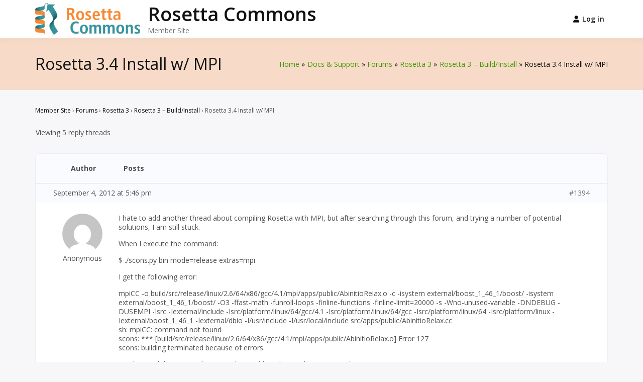

--- FILE ---
content_type: text/html; charset=UTF-8
request_url: https://new.rosettacommons.org/documentation-and-support/forums/topic/rosetta-3-4-install-w-mpi/
body_size: 16962
content:
<!doctype html>
<html lang="en-US" class="no-js">
<head>
		<meta charset="UTF-8">
	<meta name="viewport" content="width=device-width, initial-scale=1.0, maximum-scale=1.0, user-scalable=no">
	<link rel="profile" href="https://gmpg.org/xfn/11">

	<title>Rosetta 3.4 Install w/ MPI &#8211; Rosetta Commons</title>
<meta name='robots' content='max-image-preview:large' />
<link rel='dns-prefetch' href='//fonts.googleapis.com' />
<link href='https://fonts.gstatic.com' crossorigin rel='preconnect' />
<link rel="alternate" type="application/rss+xml" title="Rosetta Commons &raquo; Feed" href="https://new.rosettacommons.org/feed/" />
<link rel="alternate" type="application/rss+xml" title="Rosetta Commons &raquo; Comments Feed" href="https://new.rosettacommons.org/comments/feed/" />
<link rel="alternate" title="oEmbed (JSON)" type="application/json+oembed" href="https://new.rosettacommons.org/wp-json/oembed/1.0/embed?url=https%3A%2F%2Fnew.rosettacommons.org%2Fdocumentation-and-support%2Fforums%2Ftopic%2Frosetta-3-4-install-w-mpi%2F" />
<link rel="alternate" title="oEmbed (XML)" type="text/xml+oembed" href="https://new.rosettacommons.org/wp-json/oembed/1.0/embed?url=https%3A%2F%2Fnew.rosettacommons.org%2Fdocumentation-and-support%2Fforums%2Ftopic%2Frosetta-3-4-install-w-mpi%2F&#038;format=xml" />
<style id='wp-img-auto-sizes-contain-inline-css' type='text/css'>
img:is([sizes=auto i],[sizes^="auto," i]){contain-intrinsic-size:3000px 1500px}
/*# sourceURL=wp-img-auto-sizes-contain-inline-css */
</style>
<style id='wp-emoji-styles-inline-css' type='text/css'>

	img.wp-smiley, img.emoji {
		display: inline !important;
		border: none !important;
		box-shadow: none !important;
		height: 1em !important;
		width: 1em !important;
		margin: 0 0.07em !important;
		vertical-align: -0.1em !important;
		background: none !important;
		padding: 0 !important;
	}
/*# sourceURL=wp-emoji-styles-inline-css */
</style>
<style id='wp-block-library-inline-css' type='text/css'>
:root{--wp-block-synced-color:#7a00df;--wp-block-synced-color--rgb:122,0,223;--wp-bound-block-color:var(--wp-block-synced-color);--wp-editor-canvas-background:#ddd;--wp-admin-theme-color:#007cba;--wp-admin-theme-color--rgb:0,124,186;--wp-admin-theme-color-darker-10:#006ba1;--wp-admin-theme-color-darker-10--rgb:0,107,160.5;--wp-admin-theme-color-darker-20:#005a87;--wp-admin-theme-color-darker-20--rgb:0,90,135;--wp-admin-border-width-focus:2px}@media (min-resolution:192dpi){:root{--wp-admin-border-width-focus:1.5px}}.wp-element-button{cursor:pointer}:root .has-very-light-gray-background-color{background-color:#eee}:root .has-very-dark-gray-background-color{background-color:#313131}:root .has-very-light-gray-color{color:#eee}:root .has-very-dark-gray-color{color:#313131}:root .has-vivid-green-cyan-to-vivid-cyan-blue-gradient-background{background:linear-gradient(135deg,#00d084,#0693e3)}:root .has-purple-crush-gradient-background{background:linear-gradient(135deg,#34e2e4,#4721fb 50%,#ab1dfe)}:root .has-hazy-dawn-gradient-background{background:linear-gradient(135deg,#faaca8,#dad0ec)}:root .has-subdued-olive-gradient-background{background:linear-gradient(135deg,#fafae1,#67a671)}:root .has-atomic-cream-gradient-background{background:linear-gradient(135deg,#fdd79a,#004a59)}:root .has-nightshade-gradient-background{background:linear-gradient(135deg,#330968,#31cdcf)}:root .has-midnight-gradient-background{background:linear-gradient(135deg,#020381,#2874fc)}:root{--wp--preset--font-size--normal:16px;--wp--preset--font-size--huge:42px}.has-regular-font-size{font-size:1em}.has-larger-font-size{font-size:2.625em}.has-normal-font-size{font-size:var(--wp--preset--font-size--normal)}.has-huge-font-size{font-size:var(--wp--preset--font-size--huge)}.has-text-align-center{text-align:center}.has-text-align-left{text-align:left}.has-text-align-right{text-align:right}.has-fit-text{white-space:nowrap!important}#end-resizable-editor-section{display:none}.aligncenter{clear:both}.items-justified-left{justify-content:flex-start}.items-justified-center{justify-content:center}.items-justified-right{justify-content:flex-end}.items-justified-space-between{justify-content:space-between}.screen-reader-text{border:0;clip-path:inset(50%);height:1px;margin:-1px;overflow:hidden;padding:0;position:absolute;width:1px;word-wrap:normal!important}.screen-reader-text:focus{background-color:#ddd;clip-path:none;color:#444;display:block;font-size:1em;height:auto;left:5px;line-height:normal;padding:15px 23px 14px;text-decoration:none;top:5px;width:auto;z-index:100000}html :where(.has-border-color){border-style:solid}html :where([style*=border-top-color]){border-top-style:solid}html :where([style*=border-right-color]){border-right-style:solid}html :where([style*=border-bottom-color]){border-bottom-style:solid}html :where([style*=border-left-color]){border-left-style:solid}html :where([style*=border-width]){border-style:solid}html :where([style*=border-top-width]){border-top-style:solid}html :where([style*=border-right-width]){border-right-style:solid}html :where([style*=border-bottom-width]){border-bottom-style:solid}html :where([style*=border-left-width]){border-left-style:solid}html :where(img[class*=wp-image-]){height:auto;max-width:100%}:where(figure){margin:0 0 1em}html :where(.is-position-sticky){--wp-admin--admin-bar--position-offset:var(--wp-admin--admin-bar--height,0px)}@media screen and (max-width:600px){html :where(.is-position-sticky){--wp-admin--admin-bar--position-offset:0px}}

/*# sourceURL=wp-block-library-inline-css */
</style><style id='global-styles-inline-css' type='text/css'>
:root{--wp--preset--aspect-ratio--square: 1;--wp--preset--aspect-ratio--4-3: 4/3;--wp--preset--aspect-ratio--3-4: 3/4;--wp--preset--aspect-ratio--3-2: 3/2;--wp--preset--aspect-ratio--2-3: 2/3;--wp--preset--aspect-ratio--16-9: 16/9;--wp--preset--aspect-ratio--9-16: 9/16;--wp--preset--color--black: #000000;--wp--preset--color--cyan-bluish-gray: #abb8c3;--wp--preset--color--white: #ffffff;--wp--preset--color--pale-pink: #f78da7;--wp--preset--color--vivid-red: #cf2e2e;--wp--preset--color--luminous-vivid-orange: #ff6900;--wp--preset--color--luminous-vivid-amber: #fcb900;--wp--preset--color--light-green-cyan: #7bdcb5;--wp--preset--color--vivid-green-cyan: #00d084;--wp--preset--color--pale-cyan-blue: #8ed1fc;--wp--preset--color--vivid-cyan-blue: #0693e3;--wp--preset--color--vivid-purple: #9b51e0;--wp--preset--color--base: #ffffff;--wp--preset--color--contrast: #000000;--wp--preset--color--primary: #ef5455;--wp--preset--color--secondary: #41848f;--wp--preset--color--tertiary: #F6F6F6;--wp--preset--gradient--vivid-cyan-blue-to-vivid-purple: linear-gradient(135deg,rgb(6,147,227) 0%,rgb(155,81,224) 100%);--wp--preset--gradient--light-green-cyan-to-vivid-green-cyan: linear-gradient(135deg,rgb(122,220,180) 0%,rgb(0,208,130) 100%);--wp--preset--gradient--luminous-vivid-amber-to-luminous-vivid-orange: linear-gradient(135deg,rgb(252,185,0) 0%,rgb(255,105,0) 100%);--wp--preset--gradient--luminous-vivid-orange-to-vivid-red: linear-gradient(135deg,rgb(255,105,0) 0%,rgb(207,46,46) 100%);--wp--preset--gradient--very-light-gray-to-cyan-bluish-gray: linear-gradient(135deg,rgb(238,238,238) 0%,rgb(169,184,195) 100%);--wp--preset--gradient--cool-to-warm-spectrum: linear-gradient(135deg,rgb(74,234,220) 0%,rgb(151,120,209) 20%,rgb(207,42,186) 40%,rgb(238,44,130) 60%,rgb(251,105,98) 80%,rgb(254,248,76) 100%);--wp--preset--gradient--blush-light-purple: linear-gradient(135deg,rgb(255,206,236) 0%,rgb(152,150,240) 100%);--wp--preset--gradient--blush-bordeaux: linear-gradient(135deg,rgb(254,205,165) 0%,rgb(254,45,45) 50%,rgb(107,0,62) 100%);--wp--preset--gradient--luminous-dusk: linear-gradient(135deg,rgb(255,203,112) 0%,rgb(199,81,192) 50%,rgb(65,88,208) 100%);--wp--preset--gradient--pale-ocean: linear-gradient(135deg,rgb(255,245,203) 0%,rgb(182,227,212) 50%,rgb(51,167,181) 100%);--wp--preset--gradient--electric-grass: linear-gradient(135deg,rgb(202,248,128) 0%,rgb(113,206,126) 100%);--wp--preset--gradient--midnight: linear-gradient(135deg,rgb(2,3,129) 0%,rgb(40,116,252) 100%);--wp--preset--font-size--small: 13px;--wp--preset--font-size--medium: 20px;--wp--preset--font-size--large: 36px;--wp--preset--font-size--x-large: 42px;--wp--preset--spacing--20: 0.44rem;--wp--preset--spacing--30: 0.67rem;--wp--preset--spacing--40: 1rem;--wp--preset--spacing--50: 1.5rem;--wp--preset--spacing--60: 2.25rem;--wp--preset--spacing--70: 3.38rem;--wp--preset--spacing--80: 5.06rem;--wp--preset--shadow--natural: 6px 6px 9px rgba(0, 0, 0, 0.2);--wp--preset--shadow--deep: 12px 12px 50px rgba(0, 0, 0, 0.4);--wp--preset--shadow--sharp: 6px 6px 0px rgba(0, 0, 0, 0.2);--wp--preset--shadow--outlined: 6px 6px 0px -3px rgb(255, 255, 255), 6px 6px rgb(0, 0, 0);--wp--preset--shadow--crisp: 6px 6px 0px rgb(0, 0, 0);}:root { --wp--style--global--content-size: 840px;--wp--style--global--wide-size: 1200px; }:where(body) { margin: 0; }.wp-site-blocks > .alignleft { float: left; margin-right: 2em; }.wp-site-blocks > .alignright { float: right; margin-left: 2em; }.wp-site-blocks > .aligncenter { justify-content: center; margin-left: auto; margin-right: auto; }:where(.wp-site-blocks) > * { margin-block-start: 24px; margin-block-end: 0; }:where(.wp-site-blocks) > :first-child { margin-block-start: 0; }:where(.wp-site-blocks) > :last-child { margin-block-end: 0; }:root { --wp--style--block-gap: 24px; }:root :where(.is-layout-flow) > :first-child{margin-block-start: 0;}:root :where(.is-layout-flow) > :last-child{margin-block-end: 0;}:root :where(.is-layout-flow) > *{margin-block-start: 24px;margin-block-end: 0;}:root :where(.is-layout-constrained) > :first-child{margin-block-start: 0;}:root :where(.is-layout-constrained) > :last-child{margin-block-end: 0;}:root :where(.is-layout-constrained) > *{margin-block-start: 24px;margin-block-end: 0;}:root :where(.is-layout-flex){gap: 24px;}:root :where(.is-layout-grid){gap: 24px;}.is-layout-flow > .alignleft{float: left;margin-inline-start: 0;margin-inline-end: 2em;}.is-layout-flow > .alignright{float: right;margin-inline-start: 2em;margin-inline-end: 0;}.is-layout-flow > .aligncenter{margin-left: auto !important;margin-right: auto !important;}.is-layout-constrained > .alignleft{float: left;margin-inline-start: 0;margin-inline-end: 2em;}.is-layout-constrained > .alignright{float: right;margin-inline-start: 2em;margin-inline-end: 0;}.is-layout-constrained > .aligncenter{margin-left: auto !important;margin-right: auto !important;}.is-layout-constrained > :where(:not(.alignleft):not(.alignright):not(.alignfull)){max-width: var(--wp--style--global--content-size);margin-left: auto !important;margin-right: auto !important;}.is-layout-constrained > .alignwide{max-width: var(--wp--style--global--wide-size);}body .is-layout-flex{display: flex;}.is-layout-flex{flex-wrap: wrap;align-items: center;}.is-layout-flex > :is(*, div){margin: 0;}body .is-layout-grid{display: grid;}.is-layout-grid > :is(*, div){margin: 0;}body{padding-top: 0px;padding-right: 0px;padding-bottom: 0px;padding-left: 0px;}a:where(:not(.wp-element-button)){text-decoration: none;}:root :where(.wp-element-button, .wp-block-button__link){background-color: #32373c;border-width: 0;color: #fff;font-family: inherit;font-size: inherit;font-style: inherit;font-weight: inherit;letter-spacing: inherit;line-height: inherit;padding-top: calc(0.667em + 2px);padding-right: calc(1.333em + 2px);padding-bottom: calc(0.667em + 2px);padding-left: calc(1.333em + 2px);text-decoration: none;text-transform: inherit;}.has-black-color{color: var(--wp--preset--color--black) !important;}.has-cyan-bluish-gray-color{color: var(--wp--preset--color--cyan-bluish-gray) !important;}.has-white-color{color: var(--wp--preset--color--white) !important;}.has-pale-pink-color{color: var(--wp--preset--color--pale-pink) !important;}.has-vivid-red-color{color: var(--wp--preset--color--vivid-red) !important;}.has-luminous-vivid-orange-color{color: var(--wp--preset--color--luminous-vivid-orange) !important;}.has-luminous-vivid-amber-color{color: var(--wp--preset--color--luminous-vivid-amber) !important;}.has-light-green-cyan-color{color: var(--wp--preset--color--light-green-cyan) !important;}.has-vivid-green-cyan-color{color: var(--wp--preset--color--vivid-green-cyan) !important;}.has-pale-cyan-blue-color{color: var(--wp--preset--color--pale-cyan-blue) !important;}.has-vivid-cyan-blue-color{color: var(--wp--preset--color--vivid-cyan-blue) !important;}.has-vivid-purple-color{color: var(--wp--preset--color--vivid-purple) !important;}.has-base-color{color: var(--wp--preset--color--base) !important;}.has-contrast-color{color: var(--wp--preset--color--contrast) !important;}.has-primary-color{color: var(--wp--preset--color--primary) !important;}.has-secondary-color{color: var(--wp--preset--color--secondary) !important;}.has-tertiary-color{color: var(--wp--preset--color--tertiary) !important;}.has-black-background-color{background-color: var(--wp--preset--color--black) !important;}.has-cyan-bluish-gray-background-color{background-color: var(--wp--preset--color--cyan-bluish-gray) !important;}.has-white-background-color{background-color: var(--wp--preset--color--white) !important;}.has-pale-pink-background-color{background-color: var(--wp--preset--color--pale-pink) !important;}.has-vivid-red-background-color{background-color: var(--wp--preset--color--vivid-red) !important;}.has-luminous-vivid-orange-background-color{background-color: var(--wp--preset--color--luminous-vivid-orange) !important;}.has-luminous-vivid-amber-background-color{background-color: var(--wp--preset--color--luminous-vivid-amber) !important;}.has-light-green-cyan-background-color{background-color: var(--wp--preset--color--light-green-cyan) !important;}.has-vivid-green-cyan-background-color{background-color: var(--wp--preset--color--vivid-green-cyan) !important;}.has-pale-cyan-blue-background-color{background-color: var(--wp--preset--color--pale-cyan-blue) !important;}.has-vivid-cyan-blue-background-color{background-color: var(--wp--preset--color--vivid-cyan-blue) !important;}.has-vivid-purple-background-color{background-color: var(--wp--preset--color--vivid-purple) !important;}.has-base-background-color{background-color: var(--wp--preset--color--base) !important;}.has-contrast-background-color{background-color: var(--wp--preset--color--contrast) !important;}.has-primary-background-color{background-color: var(--wp--preset--color--primary) !important;}.has-secondary-background-color{background-color: var(--wp--preset--color--secondary) !important;}.has-tertiary-background-color{background-color: var(--wp--preset--color--tertiary) !important;}.has-black-border-color{border-color: var(--wp--preset--color--black) !important;}.has-cyan-bluish-gray-border-color{border-color: var(--wp--preset--color--cyan-bluish-gray) !important;}.has-white-border-color{border-color: var(--wp--preset--color--white) !important;}.has-pale-pink-border-color{border-color: var(--wp--preset--color--pale-pink) !important;}.has-vivid-red-border-color{border-color: var(--wp--preset--color--vivid-red) !important;}.has-luminous-vivid-orange-border-color{border-color: var(--wp--preset--color--luminous-vivid-orange) !important;}.has-luminous-vivid-amber-border-color{border-color: var(--wp--preset--color--luminous-vivid-amber) !important;}.has-light-green-cyan-border-color{border-color: var(--wp--preset--color--light-green-cyan) !important;}.has-vivid-green-cyan-border-color{border-color: var(--wp--preset--color--vivid-green-cyan) !important;}.has-pale-cyan-blue-border-color{border-color: var(--wp--preset--color--pale-cyan-blue) !important;}.has-vivid-cyan-blue-border-color{border-color: var(--wp--preset--color--vivid-cyan-blue) !important;}.has-vivid-purple-border-color{border-color: var(--wp--preset--color--vivid-purple) !important;}.has-base-border-color{border-color: var(--wp--preset--color--base) !important;}.has-contrast-border-color{border-color: var(--wp--preset--color--contrast) !important;}.has-primary-border-color{border-color: var(--wp--preset--color--primary) !important;}.has-secondary-border-color{border-color: var(--wp--preset--color--secondary) !important;}.has-tertiary-border-color{border-color: var(--wp--preset--color--tertiary) !important;}.has-vivid-cyan-blue-to-vivid-purple-gradient-background{background: var(--wp--preset--gradient--vivid-cyan-blue-to-vivid-purple) !important;}.has-light-green-cyan-to-vivid-green-cyan-gradient-background{background: var(--wp--preset--gradient--light-green-cyan-to-vivid-green-cyan) !important;}.has-luminous-vivid-amber-to-luminous-vivid-orange-gradient-background{background: var(--wp--preset--gradient--luminous-vivid-amber-to-luminous-vivid-orange) !important;}.has-luminous-vivid-orange-to-vivid-red-gradient-background{background: var(--wp--preset--gradient--luminous-vivid-orange-to-vivid-red) !important;}.has-very-light-gray-to-cyan-bluish-gray-gradient-background{background: var(--wp--preset--gradient--very-light-gray-to-cyan-bluish-gray) !important;}.has-cool-to-warm-spectrum-gradient-background{background: var(--wp--preset--gradient--cool-to-warm-spectrum) !important;}.has-blush-light-purple-gradient-background{background: var(--wp--preset--gradient--blush-light-purple) !important;}.has-blush-bordeaux-gradient-background{background: var(--wp--preset--gradient--blush-bordeaux) !important;}.has-luminous-dusk-gradient-background{background: var(--wp--preset--gradient--luminous-dusk) !important;}.has-pale-ocean-gradient-background{background: var(--wp--preset--gradient--pale-ocean) !important;}.has-electric-grass-gradient-background{background: var(--wp--preset--gradient--electric-grass) !important;}.has-midnight-gradient-background{background: var(--wp--preset--gradient--midnight) !important;}.has-small-font-size{font-size: var(--wp--preset--font-size--small) !important;}.has-medium-font-size{font-size: var(--wp--preset--font-size--medium) !important;}.has-large-font-size{font-size: var(--wp--preset--font-size--large) !important;}.has-x-large-font-size{font-size: var(--wp--preset--font-size--x-large) !important;}
/*# sourceURL=global-styles-inline-css */
</style>

<link rel='stylesheet' id='bbp-default-css' href='https://new.rosettacommons.org/wp-content/plugins/bbpress/templates/default/css/bbpress.min.css?ver=2.6.14' type='text/css' media='all' />
<link rel='stylesheet' id='page-list-style-css' href='https://new.rosettacommons.org/wp-content/plugins/page-list/css/page-list.css?ver=5.9' type='text/css' media='all' />
<link rel='stylesheet' id='wpsm_tabs_r-font-awesome-front-css' href='https://new.rosettacommons.org/wp-content/plugins/tabs-responsive/assets/css/font-awesome/css/font-awesome.min.css?ver=6.9' type='text/css' media='all' />
<link rel='stylesheet' id='wpsm_tabs_r_bootstrap-front-css' href='https://new.rosettacommons.org/wp-content/plugins/tabs-responsive/assets/css/bootstrap-front.css?ver=6.9' type='text/css' media='all' />
<link rel='stylesheet' id='wpsm_tabs_r_animate-css' href='https://new.rosettacommons.org/wp-content/plugins/tabs-responsive/assets/css/animate.css?ver=6.9' type='text/css' media='all' />
<link rel='stylesheet' id='bsp-css' href='https://new.rosettacommons.org/wp-content/plugins/bbp-style-pack/css/bspstyle.css?ver=1765166289' type='text/css' media='screen' />
<link rel='stylesheet' id='dashicons-css' href='https://new.rosettacommons.org/wp-includes/css/dashicons.min.css?ver=6.9' type='text/css' media='all' />
<link rel='stylesheet' id='bp-lock-font-awesome-css' href='https://new.rosettacommons.org/wp-content/plugins/lock-my-bp/admin/css/font-awesome.min.css?ver=all' type='text/css' media='all' />
<link rel='stylesheet' id='bp-lock-css' href='https://new.rosettacommons.org/wp-content/plugins/lock-my-bp/public/css/bp-lock-public.css?ver=all' type='text/css' media='all' />
<link rel='stylesheet' id='buddyx-fonts-css' href='https://fonts.googleapis.com/css?family=Open%20Sans:300,300i,400,400i,700,700i,900&#038;display=swap&#038;display=swap' type='text/css' media='all' />
<link rel='stylesheet' id='buddyx-global-css' href='https://new.rosettacommons.org/wp-content/themes/buddyx/assets/css/global.min.css?ver=4.9.2' type='text/css' media='all' />
<style id='buddyx-global-inline-css' type='text/css'>
body { --color-theme-loader: rgba(142, 187, 109, 0.64) !important;--color-site-title-hover: #76d036 !important;--color-menu-hover: #96dd64 !important;--color-menu-active: #72d12f !important;--color-theme-primary: #409901 !important;--color-link-hover: #2f7100 !important;--button-background-color: #ff913d !important;--button-background-hover-color: rgba(245, 134, 49, 0.61) !important;--button-border-color: #dd9933 !important;--button-border-hover-color: #af7318 !important;--color-copyright-link-hover: #e49319 !important;}
/*# sourceURL=buddyx-global-inline-css */
</style>
<link rel='stylesheet' id='buddyx-site-loader-css' href='https://new.rosettacommons.org/wp-content/themes/buddyx/assets/css/loaders.min.css?ver=4.9.2' type='text/css' media='all' />
<link rel='stylesheet' id='buddyx-load-fontawesome-css' href='https://new.rosettacommons.org/wp-content/themes/buddyx/assets/css/fontawesome.min.css?ver=4.9.2' type='text/css' media='all' />
<link rel='stylesheet' id='buddyx-buddypress-css' href='https://new.rosettacommons.org/wp-content/themes/buddyx/assets/css/buddypress.min.css?ver=6.9' type='text/css' media='all' />
<link rel='stylesheet' id='buddyx-bbpress-css' href='https://new.rosettacommons.org/wp-content/themes/buddyx/assets/css/bbpress.min.css?ver=6.9' type='text/css' media='all' />
<link rel="stylesheet" id="buddyx-slick-css" href="https://new.rosettacommons.org/wp-content/themes/buddyx/assets/css/slick.min.css?ver=6.9" media="print" onload="this.media='all'" /><noscript><link rel="stylesheet" id="buddyx-slick-css-noscript" href="https://new.rosettacommons.org/wp-content/themes/buddyx/assets/css/slick.min.css?ver=6.9" media="all" /></noscript><link rel='stylesheet' id='buddyx-dark-mode-css' href='https://new.rosettacommons.org/wp-content/themes/buddyx/assets/css/dark-mode.min.css?ver=6.9' type='text/css' media='all' />
<link rel='stylesheet' id='yop-public-css' href='https://new.rosettacommons.org/wp-content/plugins/yop-poll-pro/public/assets/css/yop-poll-public-6.5.27.css?ver=6.9' type='text/css' media='all' />
<script type="text/javascript" src="https://new.rosettacommons.org/wp-includes/js/jquery/jquery.min.js?ver=3.7.1" id="jquery-core-js"></script>
<script type="text/javascript" src="https://new.rosettacommons.org/wp-includes/js/jquery/jquery-migrate.min.js?ver=3.4.1" id="jquery-migrate-js"></script>
<script type="text/javascript" id="bp-lock-js-extra">
/* <![CDATA[ */
var bplock_public_js_object = {"ajaxurl":"https://new.rosettacommons.org/wp-admin/admin-ajax.php","nonce":"fc55b255f3","is_recaptcha_active":""};
//# sourceURL=bp-lock-js-extra
/* ]]> */
</script>
<script type="text/javascript" src="https://new.rosettacommons.org/wp-content/plugins/lock-my-bp/public/js/bp-lock-public.js?ver=1.9.1" id="bp-lock-js"></script>
<link rel="https://api.w.org/" href="https://new.rosettacommons.org/wp-json/" /><link rel="EditURI" type="application/rsd+xml" title="RSD" href="https://new.rosettacommons.org/xmlrpc.php?rsd" />
<meta name="generator" content="WordPress 6.9" />
<link rel="canonical" href="https://new.rosettacommons.org/documentation-and-support/forums/topic/rosetta-3-4-install-w-mpi/" />
<link rel='shortlink' href='https://new.rosettacommons.org/?p=1394' />

	<script type="text/javascript">var ajaxurl = 'https://new.rosettacommons.org/wp-admin/admin-ajax.php';</script>

			<script>document.documentElement.classList.remove( 'no-js' );</script>
			<link rel="icon" href="https://new.rosettacommons.org/wp-content/uploads/2021/09/favicon.png" sizes="32x32" />
<link rel="icon" href="https://new.rosettacommons.org/wp-content/uploads/2021/09/favicon.png" sizes="192x192" />
<link rel="apple-touch-icon" href="https://new.rosettacommons.org/wp-content/uploads/2021/09/favicon.png" />
<meta name="msapplication-TileImage" content="https://new.rosettacommons.org/wp-content/uploads/2021/09/favicon.png" />
		<style type="text/css" id="wp-custom-css">
			.standard-table-layout td>table>tbody>tr>td { white-space: nowrap; }
.custom-column-table tr>td:nth-child(1) { width: 20%; }
.custom-column-table tr>td:nth-child(2) { width: 80%; }
		</style>
		<style id="kirki-inline-styles">.container{max-width:1170px;}.site-title a{font-family:Open Sans;font-size:38px;font-weight:600;line-height:1.2;text-align:left;text-transform:none;}.site-description{font-size:14px;}h1{font-size:32px;}h2{font-size:26px;}h3{font-size:24px;}h4{font-size:22px;}h5{font-size:20px;}h6{font-size:18px;}.main-navigation a, .main-navigation ul li a, .nav--toggle-sub li.menu-item-has-children, .nav--toggle-small .menu-toggle{font-family:Open Sans;font-size:14px;font-weight:500;letter-spacing:0.02em;line-height:1.6;text-align:left;text-transform:none;}.main-navigation ul#primary-menu>li .sub-menu a{font-family:Open Sans;font-size:14px;font-weight:500;letter-spacing:0.02em;line-height:1.6;text-align:left;text-transform:none;}body:not(.block-editor-page):not(.wp-core-ui), input, optgroup, select, textarea{font-size:14px;}.site-sub-header{background:rgba(245, 137, 54, 0.26);background-color:rgba(245, 137, 54, 0.26);}.site-sub-header, .site-sub-header .entry-header .entry-title, .site-sub-header .page-header .page-title, .site-sub-header .entry-header, .site-sub-header .page-header, .site-sub-header .entry-title, .site-sub-header .page-title{text-transform:none;}.site-info{border-color:#e8e8e8;}.buddyx-section-title-over.has-featured-image.has-featured-image .post-thumbnail:after{background:#5fb91f;}/* cyrillic-ext */
@font-face {
  font-family: 'Open Sans';
  font-style: normal;
  font-weight: 500;
  font-stretch: normal;
  font-display: swap;
  src: url(https://new.rosettacommons.org/wp-content/fonts/open-sans/font) format('woff');
  unicode-range: U+0460-052F, U+1C80-1C8A, U+20B4, U+2DE0-2DFF, U+A640-A69F, U+FE2E-FE2F;
}
/* cyrillic */
@font-face {
  font-family: 'Open Sans';
  font-style: normal;
  font-weight: 500;
  font-stretch: normal;
  font-display: swap;
  src: url(https://new.rosettacommons.org/wp-content/fonts/open-sans/font) format('woff');
  unicode-range: U+0301, U+0400-045F, U+0490-0491, U+04B0-04B1, U+2116;
}
/* greek-ext */
@font-face {
  font-family: 'Open Sans';
  font-style: normal;
  font-weight: 500;
  font-stretch: normal;
  font-display: swap;
  src: url(https://new.rosettacommons.org/wp-content/fonts/open-sans/font) format('woff');
  unicode-range: U+1F00-1FFF;
}
/* greek */
@font-face {
  font-family: 'Open Sans';
  font-style: normal;
  font-weight: 500;
  font-stretch: normal;
  font-display: swap;
  src: url(https://new.rosettacommons.org/wp-content/fonts/open-sans/font) format('woff');
  unicode-range: U+0370-0377, U+037A-037F, U+0384-038A, U+038C, U+038E-03A1, U+03A3-03FF;
}
/* hebrew */
@font-face {
  font-family: 'Open Sans';
  font-style: normal;
  font-weight: 500;
  font-stretch: normal;
  font-display: swap;
  src: url(https://new.rosettacommons.org/wp-content/fonts/open-sans/font) format('woff');
  unicode-range: U+0307-0308, U+0590-05FF, U+200C-2010, U+20AA, U+25CC, U+FB1D-FB4F;
}
/* math */
@font-face {
  font-family: 'Open Sans';
  font-style: normal;
  font-weight: 500;
  font-stretch: normal;
  font-display: swap;
  src: url(https://new.rosettacommons.org/wp-content/fonts/open-sans/font) format('woff');
  unicode-range: U+0302-0303, U+0305, U+0307-0308, U+0310, U+0312, U+0315, U+031A, U+0326-0327, U+032C, U+032F-0330, U+0332-0333, U+0338, U+033A, U+0346, U+034D, U+0391-03A1, U+03A3-03A9, U+03B1-03C9, U+03D1, U+03D5-03D6, U+03F0-03F1, U+03F4-03F5, U+2016-2017, U+2034-2038, U+203C, U+2040, U+2043, U+2047, U+2050, U+2057, U+205F, U+2070-2071, U+2074-208E, U+2090-209C, U+20D0-20DC, U+20E1, U+20E5-20EF, U+2100-2112, U+2114-2115, U+2117-2121, U+2123-214F, U+2190, U+2192, U+2194-21AE, U+21B0-21E5, U+21F1-21F2, U+21F4-2211, U+2213-2214, U+2216-22FF, U+2308-230B, U+2310, U+2319, U+231C-2321, U+2336-237A, U+237C, U+2395, U+239B-23B7, U+23D0, U+23DC-23E1, U+2474-2475, U+25AF, U+25B3, U+25B7, U+25BD, U+25C1, U+25CA, U+25CC, U+25FB, U+266D-266F, U+27C0-27FF, U+2900-2AFF, U+2B0E-2B11, U+2B30-2B4C, U+2BFE, U+3030, U+FF5B, U+FF5D, U+1D400-1D7FF, U+1EE00-1EEFF;
}
/* symbols */
@font-face {
  font-family: 'Open Sans';
  font-style: normal;
  font-weight: 500;
  font-stretch: normal;
  font-display: swap;
  src: url(https://new.rosettacommons.org/wp-content/fonts/open-sans/font) format('woff');
  unicode-range: U+0001-000C, U+000E-001F, U+007F-009F, U+20DD-20E0, U+20E2-20E4, U+2150-218F, U+2190, U+2192, U+2194-2199, U+21AF, U+21E6-21F0, U+21F3, U+2218-2219, U+2299, U+22C4-22C6, U+2300-243F, U+2440-244A, U+2460-24FF, U+25A0-27BF, U+2800-28FF, U+2921-2922, U+2981, U+29BF, U+29EB, U+2B00-2BFF, U+4DC0-4DFF, U+FFF9-FFFB, U+10140-1018E, U+10190-1019C, U+101A0, U+101D0-101FD, U+102E0-102FB, U+10E60-10E7E, U+1D2C0-1D2D3, U+1D2E0-1D37F, U+1F000-1F0FF, U+1F100-1F1AD, U+1F1E6-1F1FF, U+1F30D-1F30F, U+1F315, U+1F31C, U+1F31E, U+1F320-1F32C, U+1F336, U+1F378, U+1F37D, U+1F382, U+1F393-1F39F, U+1F3A7-1F3A8, U+1F3AC-1F3AF, U+1F3C2, U+1F3C4-1F3C6, U+1F3CA-1F3CE, U+1F3D4-1F3E0, U+1F3ED, U+1F3F1-1F3F3, U+1F3F5-1F3F7, U+1F408, U+1F415, U+1F41F, U+1F426, U+1F43F, U+1F441-1F442, U+1F444, U+1F446-1F449, U+1F44C-1F44E, U+1F453, U+1F46A, U+1F47D, U+1F4A3, U+1F4B0, U+1F4B3, U+1F4B9, U+1F4BB, U+1F4BF, U+1F4C8-1F4CB, U+1F4D6, U+1F4DA, U+1F4DF, U+1F4E3-1F4E6, U+1F4EA-1F4ED, U+1F4F7, U+1F4F9-1F4FB, U+1F4FD-1F4FE, U+1F503, U+1F507-1F50B, U+1F50D, U+1F512-1F513, U+1F53E-1F54A, U+1F54F-1F5FA, U+1F610, U+1F650-1F67F, U+1F687, U+1F68D, U+1F691, U+1F694, U+1F698, U+1F6AD, U+1F6B2, U+1F6B9-1F6BA, U+1F6BC, U+1F6C6-1F6CF, U+1F6D3-1F6D7, U+1F6E0-1F6EA, U+1F6F0-1F6F3, U+1F6F7-1F6FC, U+1F700-1F7FF, U+1F800-1F80B, U+1F810-1F847, U+1F850-1F859, U+1F860-1F887, U+1F890-1F8AD, U+1F8B0-1F8BB, U+1F8C0-1F8C1, U+1F900-1F90B, U+1F93B, U+1F946, U+1F984, U+1F996, U+1F9E9, U+1FA00-1FA6F, U+1FA70-1FA7C, U+1FA80-1FA89, U+1FA8F-1FAC6, U+1FACE-1FADC, U+1FADF-1FAE9, U+1FAF0-1FAF8, U+1FB00-1FBFF;
}
/* vietnamese */
@font-face {
  font-family: 'Open Sans';
  font-style: normal;
  font-weight: 500;
  font-stretch: normal;
  font-display: swap;
  src: url(https://new.rosettacommons.org/wp-content/fonts/open-sans/font) format('woff');
  unicode-range: U+0102-0103, U+0110-0111, U+0128-0129, U+0168-0169, U+01A0-01A1, U+01AF-01B0, U+0300-0301, U+0303-0304, U+0308-0309, U+0323, U+0329, U+1EA0-1EF9, U+20AB;
}
/* latin-ext */
@font-face {
  font-family: 'Open Sans';
  font-style: normal;
  font-weight: 500;
  font-stretch: normal;
  font-display: swap;
  src: url(https://new.rosettacommons.org/wp-content/fonts/open-sans/font) format('woff');
  unicode-range: U+0100-02BA, U+02BD-02C5, U+02C7-02CC, U+02CE-02D7, U+02DD-02FF, U+0304, U+0308, U+0329, U+1D00-1DBF, U+1E00-1E9F, U+1EF2-1EFF, U+2020, U+20A0-20AB, U+20AD-20C0, U+2113, U+2C60-2C7F, U+A720-A7FF;
}
/* latin */
@font-face {
  font-family: 'Open Sans';
  font-style: normal;
  font-weight: 500;
  font-stretch: normal;
  font-display: swap;
  src: url(https://new.rosettacommons.org/wp-content/fonts/open-sans/font) format('woff');
  unicode-range: U+0000-00FF, U+0131, U+0152-0153, U+02BB-02BC, U+02C6, U+02DA, U+02DC, U+0304, U+0308, U+0329, U+2000-206F, U+20AC, U+2122, U+2191, U+2193, U+2212, U+2215, U+FEFF, U+FFFD;
}
/* cyrillic-ext */
@font-face {
  font-family: 'Open Sans';
  font-style: normal;
  font-weight: 600;
  font-stretch: normal;
  font-display: swap;
  src: url(https://new.rosettacommons.org/wp-content/fonts/open-sans/font) format('woff');
  unicode-range: U+0460-052F, U+1C80-1C8A, U+20B4, U+2DE0-2DFF, U+A640-A69F, U+FE2E-FE2F;
}
/* cyrillic */
@font-face {
  font-family: 'Open Sans';
  font-style: normal;
  font-weight: 600;
  font-stretch: normal;
  font-display: swap;
  src: url(https://new.rosettacommons.org/wp-content/fonts/open-sans/font) format('woff');
  unicode-range: U+0301, U+0400-045F, U+0490-0491, U+04B0-04B1, U+2116;
}
/* greek-ext */
@font-face {
  font-family: 'Open Sans';
  font-style: normal;
  font-weight: 600;
  font-stretch: normal;
  font-display: swap;
  src: url(https://new.rosettacommons.org/wp-content/fonts/open-sans/font) format('woff');
  unicode-range: U+1F00-1FFF;
}
/* greek */
@font-face {
  font-family: 'Open Sans';
  font-style: normal;
  font-weight: 600;
  font-stretch: normal;
  font-display: swap;
  src: url(https://new.rosettacommons.org/wp-content/fonts/open-sans/font) format('woff');
  unicode-range: U+0370-0377, U+037A-037F, U+0384-038A, U+038C, U+038E-03A1, U+03A3-03FF;
}
/* hebrew */
@font-face {
  font-family: 'Open Sans';
  font-style: normal;
  font-weight: 600;
  font-stretch: normal;
  font-display: swap;
  src: url(https://new.rosettacommons.org/wp-content/fonts/open-sans/font) format('woff');
  unicode-range: U+0307-0308, U+0590-05FF, U+200C-2010, U+20AA, U+25CC, U+FB1D-FB4F;
}
/* math */
@font-face {
  font-family: 'Open Sans';
  font-style: normal;
  font-weight: 600;
  font-stretch: normal;
  font-display: swap;
  src: url(https://new.rosettacommons.org/wp-content/fonts/open-sans/font) format('woff');
  unicode-range: U+0302-0303, U+0305, U+0307-0308, U+0310, U+0312, U+0315, U+031A, U+0326-0327, U+032C, U+032F-0330, U+0332-0333, U+0338, U+033A, U+0346, U+034D, U+0391-03A1, U+03A3-03A9, U+03B1-03C9, U+03D1, U+03D5-03D6, U+03F0-03F1, U+03F4-03F5, U+2016-2017, U+2034-2038, U+203C, U+2040, U+2043, U+2047, U+2050, U+2057, U+205F, U+2070-2071, U+2074-208E, U+2090-209C, U+20D0-20DC, U+20E1, U+20E5-20EF, U+2100-2112, U+2114-2115, U+2117-2121, U+2123-214F, U+2190, U+2192, U+2194-21AE, U+21B0-21E5, U+21F1-21F2, U+21F4-2211, U+2213-2214, U+2216-22FF, U+2308-230B, U+2310, U+2319, U+231C-2321, U+2336-237A, U+237C, U+2395, U+239B-23B7, U+23D0, U+23DC-23E1, U+2474-2475, U+25AF, U+25B3, U+25B7, U+25BD, U+25C1, U+25CA, U+25CC, U+25FB, U+266D-266F, U+27C0-27FF, U+2900-2AFF, U+2B0E-2B11, U+2B30-2B4C, U+2BFE, U+3030, U+FF5B, U+FF5D, U+1D400-1D7FF, U+1EE00-1EEFF;
}
/* symbols */
@font-face {
  font-family: 'Open Sans';
  font-style: normal;
  font-weight: 600;
  font-stretch: normal;
  font-display: swap;
  src: url(https://new.rosettacommons.org/wp-content/fonts/open-sans/font) format('woff');
  unicode-range: U+0001-000C, U+000E-001F, U+007F-009F, U+20DD-20E0, U+20E2-20E4, U+2150-218F, U+2190, U+2192, U+2194-2199, U+21AF, U+21E6-21F0, U+21F3, U+2218-2219, U+2299, U+22C4-22C6, U+2300-243F, U+2440-244A, U+2460-24FF, U+25A0-27BF, U+2800-28FF, U+2921-2922, U+2981, U+29BF, U+29EB, U+2B00-2BFF, U+4DC0-4DFF, U+FFF9-FFFB, U+10140-1018E, U+10190-1019C, U+101A0, U+101D0-101FD, U+102E0-102FB, U+10E60-10E7E, U+1D2C0-1D2D3, U+1D2E0-1D37F, U+1F000-1F0FF, U+1F100-1F1AD, U+1F1E6-1F1FF, U+1F30D-1F30F, U+1F315, U+1F31C, U+1F31E, U+1F320-1F32C, U+1F336, U+1F378, U+1F37D, U+1F382, U+1F393-1F39F, U+1F3A7-1F3A8, U+1F3AC-1F3AF, U+1F3C2, U+1F3C4-1F3C6, U+1F3CA-1F3CE, U+1F3D4-1F3E0, U+1F3ED, U+1F3F1-1F3F3, U+1F3F5-1F3F7, U+1F408, U+1F415, U+1F41F, U+1F426, U+1F43F, U+1F441-1F442, U+1F444, U+1F446-1F449, U+1F44C-1F44E, U+1F453, U+1F46A, U+1F47D, U+1F4A3, U+1F4B0, U+1F4B3, U+1F4B9, U+1F4BB, U+1F4BF, U+1F4C8-1F4CB, U+1F4D6, U+1F4DA, U+1F4DF, U+1F4E3-1F4E6, U+1F4EA-1F4ED, U+1F4F7, U+1F4F9-1F4FB, U+1F4FD-1F4FE, U+1F503, U+1F507-1F50B, U+1F50D, U+1F512-1F513, U+1F53E-1F54A, U+1F54F-1F5FA, U+1F610, U+1F650-1F67F, U+1F687, U+1F68D, U+1F691, U+1F694, U+1F698, U+1F6AD, U+1F6B2, U+1F6B9-1F6BA, U+1F6BC, U+1F6C6-1F6CF, U+1F6D3-1F6D7, U+1F6E0-1F6EA, U+1F6F0-1F6F3, U+1F6F7-1F6FC, U+1F700-1F7FF, U+1F800-1F80B, U+1F810-1F847, U+1F850-1F859, U+1F860-1F887, U+1F890-1F8AD, U+1F8B0-1F8BB, U+1F8C0-1F8C1, U+1F900-1F90B, U+1F93B, U+1F946, U+1F984, U+1F996, U+1F9E9, U+1FA00-1FA6F, U+1FA70-1FA7C, U+1FA80-1FA89, U+1FA8F-1FAC6, U+1FACE-1FADC, U+1FADF-1FAE9, U+1FAF0-1FAF8, U+1FB00-1FBFF;
}
/* vietnamese */
@font-face {
  font-family: 'Open Sans';
  font-style: normal;
  font-weight: 600;
  font-stretch: normal;
  font-display: swap;
  src: url(https://new.rosettacommons.org/wp-content/fonts/open-sans/font) format('woff');
  unicode-range: U+0102-0103, U+0110-0111, U+0128-0129, U+0168-0169, U+01A0-01A1, U+01AF-01B0, U+0300-0301, U+0303-0304, U+0308-0309, U+0323, U+0329, U+1EA0-1EF9, U+20AB;
}
/* latin-ext */
@font-face {
  font-family: 'Open Sans';
  font-style: normal;
  font-weight: 600;
  font-stretch: normal;
  font-display: swap;
  src: url(https://new.rosettacommons.org/wp-content/fonts/open-sans/font) format('woff');
  unicode-range: U+0100-02BA, U+02BD-02C5, U+02C7-02CC, U+02CE-02D7, U+02DD-02FF, U+0304, U+0308, U+0329, U+1D00-1DBF, U+1E00-1E9F, U+1EF2-1EFF, U+2020, U+20A0-20AB, U+20AD-20C0, U+2113, U+2C60-2C7F, U+A720-A7FF;
}
/* latin */
@font-face {
  font-family: 'Open Sans';
  font-style: normal;
  font-weight: 600;
  font-stretch: normal;
  font-display: swap;
  src: url(https://new.rosettacommons.org/wp-content/fonts/open-sans/font) format('woff');
  unicode-range: U+0000-00FF, U+0131, U+0152-0153, U+02BB-02BC, U+02C6, U+02DA, U+02DC, U+0304, U+0308, U+0329, U+2000-206F, U+20AC, U+2122, U+2191, U+2193, U+2212, U+2215, U+FEFF, U+FFFD;
}/* cyrillic-ext */
@font-face {
  font-family: 'Open Sans';
  font-style: normal;
  font-weight: 500;
  font-stretch: normal;
  font-display: swap;
  src: url(https://new.rosettacommons.org/wp-content/fonts/open-sans/font) format('woff');
  unicode-range: U+0460-052F, U+1C80-1C8A, U+20B4, U+2DE0-2DFF, U+A640-A69F, U+FE2E-FE2F;
}
/* cyrillic */
@font-face {
  font-family: 'Open Sans';
  font-style: normal;
  font-weight: 500;
  font-stretch: normal;
  font-display: swap;
  src: url(https://new.rosettacommons.org/wp-content/fonts/open-sans/font) format('woff');
  unicode-range: U+0301, U+0400-045F, U+0490-0491, U+04B0-04B1, U+2116;
}
/* greek-ext */
@font-face {
  font-family: 'Open Sans';
  font-style: normal;
  font-weight: 500;
  font-stretch: normal;
  font-display: swap;
  src: url(https://new.rosettacommons.org/wp-content/fonts/open-sans/font) format('woff');
  unicode-range: U+1F00-1FFF;
}
/* greek */
@font-face {
  font-family: 'Open Sans';
  font-style: normal;
  font-weight: 500;
  font-stretch: normal;
  font-display: swap;
  src: url(https://new.rosettacommons.org/wp-content/fonts/open-sans/font) format('woff');
  unicode-range: U+0370-0377, U+037A-037F, U+0384-038A, U+038C, U+038E-03A1, U+03A3-03FF;
}
/* hebrew */
@font-face {
  font-family: 'Open Sans';
  font-style: normal;
  font-weight: 500;
  font-stretch: normal;
  font-display: swap;
  src: url(https://new.rosettacommons.org/wp-content/fonts/open-sans/font) format('woff');
  unicode-range: U+0307-0308, U+0590-05FF, U+200C-2010, U+20AA, U+25CC, U+FB1D-FB4F;
}
/* math */
@font-face {
  font-family: 'Open Sans';
  font-style: normal;
  font-weight: 500;
  font-stretch: normal;
  font-display: swap;
  src: url(https://new.rosettacommons.org/wp-content/fonts/open-sans/font) format('woff');
  unicode-range: U+0302-0303, U+0305, U+0307-0308, U+0310, U+0312, U+0315, U+031A, U+0326-0327, U+032C, U+032F-0330, U+0332-0333, U+0338, U+033A, U+0346, U+034D, U+0391-03A1, U+03A3-03A9, U+03B1-03C9, U+03D1, U+03D5-03D6, U+03F0-03F1, U+03F4-03F5, U+2016-2017, U+2034-2038, U+203C, U+2040, U+2043, U+2047, U+2050, U+2057, U+205F, U+2070-2071, U+2074-208E, U+2090-209C, U+20D0-20DC, U+20E1, U+20E5-20EF, U+2100-2112, U+2114-2115, U+2117-2121, U+2123-214F, U+2190, U+2192, U+2194-21AE, U+21B0-21E5, U+21F1-21F2, U+21F4-2211, U+2213-2214, U+2216-22FF, U+2308-230B, U+2310, U+2319, U+231C-2321, U+2336-237A, U+237C, U+2395, U+239B-23B7, U+23D0, U+23DC-23E1, U+2474-2475, U+25AF, U+25B3, U+25B7, U+25BD, U+25C1, U+25CA, U+25CC, U+25FB, U+266D-266F, U+27C0-27FF, U+2900-2AFF, U+2B0E-2B11, U+2B30-2B4C, U+2BFE, U+3030, U+FF5B, U+FF5D, U+1D400-1D7FF, U+1EE00-1EEFF;
}
/* symbols */
@font-face {
  font-family: 'Open Sans';
  font-style: normal;
  font-weight: 500;
  font-stretch: normal;
  font-display: swap;
  src: url(https://new.rosettacommons.org/wp-content/fonts/open-sans/font) format('woff');
  unicode-range: U+0001-000C, U+000E-001F, U+007F-009F, U+20DD-20E0, U+20E2-20E4, U+2150-218F, U+2190, U+2192, U+2194-2199, U+21AF, U+21E6-21F0, U+21F3, U+2218-2219, U+2299, U+22C4-22C6, U+2300-243F, U+2440-244A, U+2460-24FF, U+25A0-27BF, U+2800-28FF, U+2921-2922, U+2981, U+29BF, U+29EB, U+2B00-2BFF, U+4DC0-4DFF, U+FFF9-FFFB, U+10140-1018E, U+10190-1019C, U+101A0, U+101D0-101FD, U+102E0-102FB, U+10E60-10E7E, U+1D2C0-1D2D3, U+1D2E0-1D37F, U+1F000-1F0FF, U+1F100-1F1AD, U+1F1E6-1F1FF, U+1F30D-1F30F, U+1F315, U+1F31C, U+1F31E, U+1F320-1F32C, U+1F336, U+1F378, U+1F37D, U+1F382, U+1F393-1F39F, U+1F3A7-1F3A8, U+1F3AC-1F3AF, U+1F3C2, U+1F3C4-1F3C6, U+1F3CA-1F3CE, U+1F3D4-1F3E0, U+1F3ED, U+1F3F1-1F3F3, U+1F3F5-1F3F7, U+1F408, U+1F415, U+1F41F, U+1F426, U+1F43F, U+1F441-1F442, U+1F444, U+1F446-1F449, U+1F44C-1F44E, U+1F453, U+1F46A, U+1F47D, U+1F4A3, U+1F4B0, U+1F4B3, U+1F4B9, U+1F4BB, U+1F4BF, U+1F4C8-1F4CB, U+1F4D6, U+1F4DA, U+1F4DF, U+1F4E3-1F4E6, U+1F4EA-1F4ED, U+1F4F7, U+1F4F9-1F4FB, U+1F4FD-1F4FE, U+1F503, U+1F507-1F50B, U+1F50D, U+1F512-1F513, U+1F53E-1F54A, U+1F54F-1F5FA, U+1F610, U+1F650-1F67F, U+1F687, U+1F68D, U+1F691, U+1F694, U+1F698, U+1F6AD, U+1F6B2, U+1F6B9-1F6BA, U+1F6BC, U+1F6C6-1F6CF, U+1F6D3-1F6D7, U+1F6E0-1F6EA, U+1F6F0-1F6F3, U+1F6F7-1F6FC, U+1F700-1F7FF, U+1F800-1F80B, U+1F810-1F847, U+1F850-1F859, U+1F860-1F887, U+1F890-1F8AD, U+1F8B0-1F8BB, U+1F8C0-1F8C1, U+1F900-1F90B, U+1F93B, U+1F946, U+1F984, U+1F996, U+1F9E9, U+1FA00-1FA6F, U+1FA70-1FA7C, U+1FA80-1FA89, U+1FA8F-1FAC6, U+1FACE-1FADC, U+1FADF-1FAE9, U+1FAF0-1FAF8, U+1FB00-1FBFF;
}
/* vietnamese */
@font-face {
  font-family: 'Open Sans';
  font-style: normal;
  font-weight: 500;
  font-stretch: normal;
  font-display: swap;
  src: url(https://new.rosettacommons.org/wp-content/fonts/open-sans/font) format('woff');
  unicode-range: U+0102-0103, U+0110-0111, U+0128-0129, U+0168-0169, U+01A0-01A1, U+01AF-01B0, U+0300-0301, U+0303-0304, U+0308-0309, U+0323, U+0329, U+1EA0-1EF9, U+20AB;
}
/* latin-ext */
@font-face {
  font-family: 'Open Sans';
  font-style: normal;
  font-weight: 500;
  font-stretch: normal;
  font-display: swap;
  src: url(https://new.rosettacommons.org/wp-content/fonts/open-sans/font) format('woff');
  unicode-range: U+0100-02BA, U+02BD-02C5, U+02C7-02CC, U+02CE-02D7, U+02DD-02FF, U+0304, U+0308, U+0329, U+1D00-1DBF, U+1E00-1E9F, U+1EF2-1EFF, U+2020, U+20A0-20AB, U+20AD-20C0, U+2113, U+2C60-2C7F, U+A720-A7FF;
}
/* latin */
@font-face {
  font-family: 'Open Sans';
  font-style: normal;
  font-weight: 500;
  font-stretch: normal;
  font-display: swap;
  src: url(https://new.rosettacommons.org/wp-content/fonts/open-sans/font) format('woff');
  unicode-range: U+0000-00FF, U+0131, U+0152-0153, U+02BB-02BC, U+02C6, U+02DA, U+02DC, U+0304, U+0308, U+0329, U+2000-206F, U+20AC, U+2122, U+2191, U+2193, U+2212, U+2215, U+FEFF, U+FFFD;
}
/* cyrillic-ext */
@font-face {
  font-family: 'Open Sans';
  font-style: normal;
  font-weight: 600;
  font-stretch: normal;
  font-display: swap;
  src: url(https://new.rosettacommons.org/wp-content/fonts/open-sans/font) format('woff');
  unicode-range: U+0460-052F, U+1C80-1C8A, U+20B4, U+2DE0-2DFF, U+A640-A69F, U+FE2E-FE2F;
}
/* cyrillic */
@font-face {
  font-family: 'Open Sans';
  font-style: normal;
  font-weight: 600;
  font-stretch: normal;
  font-display: swap;
  src: url(https://new.rosettacommons.org/wp-content/fonts/open-sans/font) format('woff');
  unicode-range: U+0301, U+0400-045F, U+0490-0491, U+04B0-04B1, U+2116;
}
/* greek-ext */
@font-face {
  font-family: 'Open Sans';
  font-style: normal;
  font-weight: 600;
  font-stretch: normal;
  font-display: swap;
  src: url(https://new.rosettacommons.org/wp-content/fonts/open-sans/font) format('woff');
  unicode-range: U+1F00-1FFF;
}
/* greek */
@font-face {
  font-family: 'Open Sans';
  font-style: normal;
  font-weight: 600;
  font-stretch: normal;
  font-display: swap;
  src: url(https://new.rosettacommons.org/wp-content/fonts/open-sans/font) format('woff');
  unicode-range: U+0370-0377, U+037A-037F, U+0384-038A, U+038C, U+038E-03A1, U+03A3-03FF;
}
/* hebrew */
@font-face {
  font-family: 'Open Sans';
  font-style: normal;
  font-weight: 600;
  font-stretch: normal;
  font-display: swap;
  src: url(https://new.rosettacommons.org/wp-content/fonts/open-sans/font) format('woff');
  unicode-range: U+0307-0308, U+0590-05FF, U+200C-2010, U+20AA, U+25CC, U+FB1D-FB4F;
}
/* math */
@font-face {
  font-family: 'Open Sans';
  font-style: normal;
  font-weight: 600;
  font-stretch: normal;
  font-display: swap;
  src: url(https://new.rosettacommons.org/wp-content/fonts/open-sans/font) format('woff');
  unicode-range: U+0302-0303, U+0305, U+0307-0308, U+0310, U+0312, U+0315, U+031A, U+0326-0327, U+032C, U+032F-0330, U+0332-0333, U+0338, U+033A, U+0346, U+034D, U+0391-03A1, U+03A3-03A9, U+03B1-03C9, U+03D1, U+03D5-03D6, U+03F0-03F1, U+03F4-03F5, U+2016-2017, U+2034-2038, U+203C, U+2040, U+2043, U+2047, U+2050, U+2057, U+205F, U+2070-2071, U+2074-208E, U+2090-209C, U+20D0-20DC, U+20E1, U+20E5-20EF, U+2100-2112, U+2114-2115, U+2117-2121, U+2123-214F, U+2190, U+2192, U+2194-21AE, U+21B0-21E5, U+21F1-21F2, U+21F4-2211, U+2213-2214, U+2216-22FF, U+2308-230B, U+2310, U+2319, U+231C-2321, U+2336-237A, U+237C, U+2395, U+239B-23B7, U+23D0, U+23DC-23E1, U+2474-2475, U+25AF, U+25B3, U+25B7, U+25BD, U+25C1, U+25CA, U+25CC, U+25FB, U+266D-266F, U+27C0-27FF, U+2900-2AFF, U+2B0E-2B11, U+2B30-2B4C, U+2BFE, U+3030, U+FF5B, U+FF5D, U+1D400-1D7FF, U+1EE00-1EEFF;
}
/* symbols */
@font-face {
  font-family: 'Open Sans';
  font-style: normal;
  font-weight: 600;
  font-stretch: normal;
  font-display: swap;
  src: url(https://new.rosettacommons.org/wp-content/fonts/open-sans/font) format('woff');
  unicode-range: U+0001-000C, U+000E-001F, U+007F-009F, U+20DD-20E0, U+20E2-20E4, U+2150-218F, U+2190, U+2192, U+2194-2199, U+21AF, U+21E6-21F0, U+21F3, U+2218-2219, U+2299, U+22C4-22C6, U+2300-243F, U+2440-244A, U+2460-24FF, U+25A0-27BF, U+2800-28FF, U+2921-2922, U+2981, U+29BF, U+29EB, U+2B00-2BFF, U+4DC0-4DFF, U+FFF9-FFFB, U+10140-1018E, U+10190-1019C, U+101A0, U+101D0-101FD, U+102E0-102FB, U+10E60-10E7E, U+1D2C0-1D2D3, U+1D2E0-1D37F, U+1F000-1F0FF, U+1F100-1F1AD, U+1F1E6-1F1FF, U+1F30D-1F30F, U+1F315, U+1F31C, U+1F31E, U+1F320-1F32C, U+1F336, U+1F378, U+1F37D, U+1F382, U+1F393-1F39F, U+1F3A7-1F3A8, U+1F3AC-1F3AF, U+1F3C2, U+1F3C4-1F3C6, U+1F3CA-1F3CE, U+1F3D4-1F3E0, U+1F3ED, U+1F3F1-1F3F3, U+1F3F5-1F3F7, U+1F408, U+1F415, U+1F41F, U+1F426, U+1F43F, U+1F441-1F442, U+1F444, U+1F446-1F449, U+1F44C-1F44E, U+1F453, U+1F46A, U+1F47D, U+1F4A3, U+1F4B0, U+1F4B3, U+1F4B9, U+1F4BB, U+1F4BF, U+1F4C8-1F4CB, U+1F4D6, U+1F4DA, U+1F4DF, U+1F4E3-1F4E6, U+1F4EA-1F4ED, U+1F4F7, U+1F4F9-1F4FB, U+1F4FD-1F4FE, U+1F503, U+1F507-1F50B, U+1F50D, U+1F512-1F513, U+1F53E-1F54A, U+1F54F-1F5FA, U+1F610, U+1F650-1F67F, U+1F687, U+1F68D, U+1F691, U+1F694, U+1F698, U+1F6AD, U+1F6B2, U+1F6B9-1F6BA, U+1F6BC, U+1F6C6-1F6CF, U+1F6D3-1F6D7, U+1F6E0-1F6EA, U+1F6F0-1F6F3, U+1F6F7-1F6FC, U+1F700-1F7FF, U+1F800-1F80B, U+1F810-1F847, U+1F850-1F859, U+1F860-1F887, U+1F890-1F8AD, U+1F8B0-1F8BB, U+1F8C0-1F8C1, U+1F900-1F90B, U+1F93B, U+1F946, U+1F984, U+1F996, U+1F9E9, U+1FA00-1FA6F, U+1FA70-1FA7C, U+1FA80-1FA89, U+1FA8F-1FAC6, U+1FACE-1FADC, U+1FADF-1FAE9, U+1FAF0-1FAF8, U+1FB00-1FBFF;
}
/* vietnamese */
@font-face {
  font-family: 'Open Sans';
  font-style: normal;
  font-weight: 600;
  font-stretch: normal;
  font-display: swap;
  src: url(https://new.rosettacommons.org/wp-content/fonts/open-sans/font) format('woff');
  unicode-range: U+0102-0103, U+0110-0111, U+0128-0129, U+0168-0169, U+01A0-01A1, U+01AF-01B0, U+0300-0301, U+0303-0304, U+0308-0309, U+0323, U+0329, U+1EA0-1EF9, U+20AB;
}
/* latin-ext */
@font-face {
  font-family: 'Open Sans';
  font-style: normal;
  font-weight: 600;
  font-stretch: normal;
  font-display: swap;
  src: url(https://new.rosettacommons.org/wp-content/fonts/open-sans/font) format('woff');
  unicode-range: U+0100-02BA, U+02BD-02C5, U+02C7-02CC, U+02CE-02D7, U+02DD-02FF, U+0304, U+0308, U+0329, U+1D00-1DBF, U+1E00-1E9F, U+1EF2-1EFF, U+2020, U+20A0-20AB, U+20AD-20C0, U+2113, U+2C60-2C7F, U+A720-A7FF;
}
/* latin */
@font-face {
  font-family: 'Open Sans';
  font-style: normal;
  font-weight: 600;
  font-stretch: normal;
  font-display: swap;
  src: url(https://new.rosettacommons.org/wp-content/fonts/open-sans/font) format('woff');
  unicode-range: U+0000-00FF, U+0131, U+0152-0153, U+02BB-02BC, U+02C6, U+02DA, U+02DC, U+0304, U+0308, U+0329, U+2000-206F, U+20AC, U+2122, U+2191, U+2193, U+2212, U+2215, U+FEFF, U+FFFD;
}</style>	</head>

<body class="bp-nouveau topic bbpress bbp-no-js wp-singular topic-template-default single single-topic postid-1394 wp-custom-logo wp-embed-responsive wp-theme-buddyx layout-wide sticky-header sticky-sidebar-enable  round-avatars">


<div id="page" class="site">
	<a class="skip-link screen-reader-text" href="#primary">Skip to content</a>

	
			<div class="site-header-wrapper">
			<div class="container">
				<header id="masthead" class="site-header">
					
					
<div class="site-branding">
	<div class="site-logo-wrapper">
		<a href="https://new.rosettacommons.org/" class="custom-logo-link" rel="home"><img width="255" height="78" src="https://new.rosettacommons.org/wp-content/uploads/2021/09/logo.png" class="custom-logo" alt="RosettaCommons logo" decoding="async" sizes="100vw" /></a>	</div>
	<div class="site-branding-inner">
					<p class="site-title"><a href="https://new.rosettacommons.org/" rel="home">Rosetta Commons</a></p>
			
					<p class="site-description">
				Member Site			</p>
				</div>
</div><!-- .site-branding -->

					
<nav id="site-navigation" class="main-navigation nav--toggle-sub nav--toggle-small" aria-label="Main menu"
	>
		
	<div class="buddypress-icons-wrapper buddyx-mobile-icon">
					<div class="menu-icons-wrapper">
				
							</div>
							<div class="bp-icon-wrap">
			<a href="https://new.rosettacommons.org/usermanagement/log-in/" class="btn-login" title="Login">
				<span class="fa fa-user"></span>Log in			</a>
		</div>
			</div>

	<button id="menu-toggle" class="menu-toggle" aria-label="Open menu" aria-controls="primary-menu" aria-expanded="false"
			>
	<i class="fa fa-bars" aria-hidden="true"></i>
	</button>

	<div class="primary-menu-container buddyx-mobile-menu">
		<div class="mobile-menu-heading">
			<h3 class="menu-title">Menu</h3>
			<a href="#" class="menu-close" >Close</a>
		</div>

			</div>

	<div class="primary-menu-container buddyx-desktop-menu">
			</div>
	<div class="buddypress-icons-wrapper">
		<div class="desktop-icons">
						<div class="menu-icons-wrapper">
				
							</div>
					</div>
				<div class="bp-icon-wrap">
			<a href="https://new.rosettacommons.org/usermanagement/log-in/" class="btn-login" title="Login">
				<span class="fa fa-user"></span>Log in			</a>
		</div>
			</div>
</nav><!-- #site-navigation -->
				</header><!-- #masthead -->
			</div>
		</div>
	
	
	<div class="container">
<link rel='stylesheet' id='buddyx-content-css' href='https://new.rosettacommons.org/wp-content/themes/buddyx/assets/css/content.min.css?ver=4.9.2' type='text/css' media='all' />
<link rel='stylesheet' id='buddyx-sidebar-css' href='https://new.rosettacommons.org/wp-content/themes/buddyx/assets/css/sidebar.min.css?ver=4.9.2' type='text/css' media='all' />
<link rel='stylesheet' id='buddyx-widgets-css' href='https://new.rosettacommons.org/wp-content/themes/buddyx/assets/css/widgets.min.css?ver=4.9.2' type='text/css' media='all' />
			<div class="site-sub-header">
			<div class="container">
				<h1 class="entry-title">Rosetta 3.4 Install w/ MPI</h1><div class="buddyx-breadcrumbs"><nav role="navigation" aria-label="Breadcrumbs" class="breadcrumb-trail breadcrumbs"><div class="buddyx-breadcrumbs"><ul class="buddyx-trail-items"><li class="trail-item trail-begin"><a href="https://new.rosettacommons.org/" rel="home"><span>Home</span></a></li><li class="trail-item"><a href="https://new.rosettacommons.org/?page_id=174"><span>Docs &#038; Support</span></a></li><li class="trail-item"><a href="https://new.rosettacommons.org/documentation-and-support/forums/"><span>Forums</span></a></li><li class="trail-item"><a href="https://new.rosettacommons.org/documentation-and-support/forums/forum/rosetta-3-2/"><span>Rosetta 3</span></a></li><li class="trail-item"><a href="https://new.rosettacommons.org/documentation-and-support/forums/forum/rosetta-3-2/rosetta-3-build-install/"><span>Rosetta 3 &#8211; Build/Install</span></a></li><li class="trail-item trail-end"><span><span>Rosetta 3.4 Install w/ MPI</span></span></li></ul></div></nav></div>			</div>
		</div>
		
			<div class="site-wrapper">
		
			<aside id="secondary" class="left-sidebar widget-area">
			<div class="sticky-sidebar">
							</div>
		</aside>
		
	<main id="primary" class="site-main">
	
		

<div class="entry-content">
	
<div id="bbpress-forums" class="bbpress-wrapper">

	<div class="bbp-breadcrumb"><p><a href="https://new.rosettacommons.org" class="bbp-breadcrumb-home">Member Site</a> <span class="bbp-breadcrumb-sep">&rsaquo;</span> <a href="https://new.rosettacommons.org/?page_id=185" class="bbp-breadcrumb-root">Forums</a> <span class="bbp-breadcrumb-sep">&rsaquo;</span> <a href="https://new.rosettacommons.org/documentation-and-support/forums/forum/rosetta-3-2/" class="bbp-breadcrumb-forum">Rosetta 3</a> <span class="bbp-breadcrumb-sep">&rsaquo;</span> <a href="https://new.rosettacommons.org/documentation-and-support/forums/forum/rosetta-3-2/rosetta-3-build-install/" class="bbp-breadcrumb-forum">Rosetta 3 &#8211; Build/Install</a> <span class="bbp-breadcrumb-sep">&rsaquo;</span> <span class="bbp-breadcrumb-current">Rosetta 3.4 Install w/ MPI</span></p></div>
	
	
	
	
		
		<div class="bbp-template-notice info"><ul><li class="bbp-topic-description">This topic has 15 replies, 6 voices, and was last updated <a href="https://new.rosettacommons.org/documentation-and-support/forums/topic/rosetta-3-4-install-w-mpi/#post-9034" title="Reply To: Rosetta 3.4 Install w/ MPI">12 years, 5 months ago</a> by <span  class="bbp-author-avatar"><img alt='' src='https://secure.gravatar.com/avatar/?s=14&#038;d=mm&#038;r=g' srcset='https://secure.gravatar.com/avatar/?s=28&#038;d=mm&#038;r=g 2x' class='avatar avatar-14 photo avatar-default' height='14' width='14' loading='lazy' decoding='async'/></span><span  class="bbp-author-name">Anonymous</span>.</li></ul></div>
		
		
			
<div class="bbp-pagination">
	<div class="bbp-pagination-count">Viewing 5 reply threads</div>
	<div class="bbp-pagination-links"></div>
</div>


			
<ul id="topic-1394-replies" class="forums bbp-replies">

	<li class="bbp-header">
		<div class="bbp-reply-author">Author</div><!-- .bbp-reply-author -->
		<div class="bbp-reply-content">Posts</div><!-- .bbp-reply-content -->
	</li><!-- .bbp-header -->

	<li class="bbp-body">

		
			<ul class='bbp-replies-list'><li>

<div id="post-1394" class="bbp-reply-header">
	<div class="bbp-meta">
		<span class="bbp-reply-post-date">September 4, 2012 at 5:46 pm</span>

		
		<a href="https://new.rosettacommons.org/documentation-and-support/forums/topic/rosetta-3-4-install-w-mpi/#post-1394" class="bbp-reply-permalink">#1394</a>

		
		<span class="bbp-admin-links"></span>
		
	</div><!-- .bbp-meta -->
</div><!-- #post-1394 -->

<div class="loop-item--1 user-id-3399 bbp-parent-forum-280 bbp-parent-topic-282 bbp-reply-position-1 even  post-1394 topic type-topic status-publish hentry">
	<div class="bbp-reply-author">

		
		<span  class="bbp-author-avatar"><img alt='' src='https://secure.gravatar.com/avatar/?s=80&#038;d=mm&#038;r=g' srcset='https://secure.gravatar.com/avatar/?s=160&#038;d=mm&#038;r=g 2x' class='avatar avatar-80 photo avatar-default' height='80' width='80' loading='lazy' decoding='async'/></span><span  class="bbp-author-name">Anonymous</span>
		
		<div class="tc_display"><ul></ul></div>
	</div><!-- .bbp-reply-author -->

	<div class="bbp-reply-content">

		
		<p>I hate to add another thread about compiling Rosetta with MPI, but after searching through this forum, and trying a number of potential solutions, I am still stuck.</p>
<p>When I execute the command:</p>
<p>$ ./scons.py bin mode=release extras=mpi</p>
<p>I get the following error:</p>
<p>mpiCC -o build/src/release/linux/2.6/64/x86/gcc/4.1/mpi/apps/public/AbinitioRelax.o -c -isystem external/boost_1_46_1/boost/ -isystem external/boost_1_46_1/boost/ -O3 -ffast-math -funroll-loops -finline-functions -finline-limit=20000 -s -Wno-unused-variable -DNDEBUG -DUSEMPI -Isrc -Iexternal/include -Isrc/platform/linux/64/gcc/4.1 -Isrc/platform/linux/64/gcc -Isrc/platform/linux/64 -Isrc/platform/linux -Iexternal/boost_1_46_1 -Iexternal/dbio -I/usr/include -I/usr/local/include src/apps/public/AbinitioRelax.cc<br />
sh: mpiCC: command not found<br />
scons: *** [build/src/release/linux/2.6/64/x86/gcc/4.1/mpi/apps/public/AbinitioRelax.o] Error 127<br />
scons: building terminated because of errors.</p>
<p>
I understand the error is due to not being able to locate the MPI compiler.</p>
<p>mpiCC does not exist on this cluster; however, the following does:</p>
<p>/share/apps/mpich2/mpich2-1.3.2p1/intel/bin/mpicc<br />
/share/apps/mpich2/mpich2-1.3.2p1/intel/bin/mpicxx</p>
<p>I feel the solution to this problem is something as simple as telling scons to use mpicc instead of mpiCC.</p>
<p>I have tried a few potential solutions, including:</p>
<p>1) Adding the following to the tools/build/site.settings file</p>
<p>&#8220;overrides&#8221; : {<br />
&#8220;cxx&#8221;: &#8220;/share/apps/mpich2/mpich2-1.3.2p1/intel/bin/mpicxx&#8221;,<br />
&#8220;cc&#8221;: &#8220;/share/apps/mpich2/mpich2-1.3.2p1/intel/bin/mpicc&#8221;,<br />
},</p>
<p>2) creating a symbolic link (mpiCC -> /share/apps/mpich2/mpich2-1.3.2p1/intel/bin/mpicc) in my home directory, and adding that to my path.</p>
<p>
Any guidence on resolving this issue would be greatly appreaciated.</p>
<p>Thanks!<br />
&#8211;Eddie</p>

		
	</div><!-- .bbp-reply-content -->
</div><!-- .reply -->
</li>
<li>

<div id="post-7738" class="bbp-reply-header">
	<div class="bbp-meta">
		<span class="bbp-reply-post-date">September 4, 2012 at 6:06 pm</span>

		
		<a href="https://new.rosettacommons.org/documentation-and-support/forums/topic/rosetta-3-4-install-w-mpi/#post-7738" class="bbp-reply-permalink">#7738</a>

		
		<span class="bbp-admin-links"></span>
		
	</div><!-- .bbp-meta -->
</div><!-- #post-7738 -->

<div class="loop-item--1 user-id-269 bbp-parent-forum-282 bbp-parent-topic-1394 bbp-reply-position-2 even  post-7738 reply type-reply status-publish hentry">
	<div class="bbp-reply-author">

		
		<span  class="bbp-author-avatar"><img alt='' src='https://secure.gravatar.com/avatar/?s=80&#038;d=mm&#038;r=g' srcset='https://secure.gravatar.com/avatar/?s=160&#038;d=mm&#038;r=g 2x' class='avatar avatar-80 photo avatar-default' height='80' width='80' loading='lazy' decoding='async'/></span><span  class="bbp-author-name">Anonymous</span>
		
		<div class="tc_display"><ul></ul></div>
	</div><!-- .bbp-reply-author -->

	<div class="bbp-reply-content">

		
		<p>The first thing I notice is that you are NOT using cxx=icc, but you appear to be using intel&#8217;s mpicc.  Try scons bin mode=release extras=mpi cxx=icc first thing.</p>
<p>You are 100% trying the right things, but you didn&#8217;t specifically mention the solution I suggest first &#8211; have you tried copying the program/library path stuff out of site.settings.killdevil or site.settings.topsail into your own site.settings?  Adding mpiCC to your $PATH won&#8217;t work without $PATH being in scons&#8217;s view (which is what the line</p>
<p>&#8220;program_path&#8221; : os.environ[&#8220;PATH&#8221;].split(&#8220;:&#8221;),</p>
<p>does).</p>

		
	</div><!-- .bbp-reply-content -->
</div><!-- .reply -->
</li>
<li>

<div id="post-7744" class="bbp-reply-header">
	<div class="bbp-meta">
		<span class="bbp-reply-post-date">September 4, 2012 at 10:36 pm</span>

		
		<a href="https://new.rosettacommons.org/documentation-and-support/forums/topic/rosetta-3-4-install-w-mpi/#post-7744" class="bbp-reply-permalink">#7744</a>

		
		<span class="bbp-admin-links"></span>
		
	</div><!-- .bbp-meta -->
</div><!-- #post-7744 -->

<div class="loop-item--1 user-id-3399 bbp-parent-forum-282 bbp-parent-topic-1394 bbp-reply-position-3 even topic-author  post-7744 reply type-reply status-publish hentry">
	<div class="bbp-reply-author">

		
		<span  class="bbp-author-avatar"><img alt='' src='https://secure.gravatar.com/avatar/?s=80&#038;d=mm&#038;r=g' srcset='https://secure.gravatar.com/avatar/?s=160&#038;d=mm&#038;r=g 2x' class='avatar avatar-80 photo avatar-default' height='80' width='80' loading='lazy' decoding='async'/></span><span  class="bbp-author-name">Anonymous</span>
		
		<div class="tc_display"><ul></ul></div>
	</div><!-- .bbp-reply-author -->

	<div class="bbp-reply-content">

		
		<p>Thanks for the quick reply.  I think I was able to get it compiling with your suggestions; hopefully, no errors creep up, although quite a few warnings are being thrown.</p>
<p>For posterity, here is a copy of my site.settings file that seems to be working:</p>
<p>import os<br />
settings = {<br />
&#8220;site&#8221; : {<br />
&#8220;prepends&#8221; : {<br />
&#8220;program_path&#8221; : os.environ[&#8220;PATH&#8221;].split(&#8220;:&#8221;),<br />
&#8220;include_path&#8221; : os.environ[&#8220;INCLUDE&#8221;].split(&#8220;:&#8221;),<br />
&#8220;library_path&#8221; : os.environ[&#8220;LD_LIBRARY_PATH&#8221;].split(&#8220;:&#8221;),<br />
},<br />
&#8220;appends&#8221; : {<br />
},<br />
&#8220;overrides&#8221; : {<br />
&#8220;cxx&#8221;: &#8220;/share/apps/mpich2/mpich2-1.3.2p1/intel/bin/mpicxx&#8221;,<br />
&#8220;cc&#8221;: &#8220;/share/apps/mpich2/mpich2-1.3.2p1/intel/bin/mpicc&#8221;,<br />
},<br />
&#8220;removes&#8221; : {<br />
},<br />
},<br />
}</p>
<p>Finally, running: $./scons.py bin mode=release extras=mpi cxx=icc</p>
<p>Thanks, again.</p>

		
	</div><!-- .bbp-reply-content -->
</div><!-- .reply -->
</li>
<li>

<div id="post-8029" class="bbp-reply-header">
	<div class="bbp-meta">
		<span class="bbp-reply-post-date">November 6, 2012 at 5:15 pm</span>

		
		<a href="https://new.rosettacommons.org/documentation-and-support/forums/topic/rosetta-3-4-install-w-mpi/#post-8029" class="bbp-reply-permalink">#8029</a>

		
		<span class="bbp-admin-links"></span>
		
	</div><!-- .bbp-meta -->
</div><!-- #post-8029 -->

<div class="loop-item--1 user-id-3324 bbp-parent-forum-282 bbp-parent-topic-1394 bbp-reply-position-4 even  post-8029 reply type-reply status-publish hentry">
	<div class="bbp-reply-author">

		
		<span  class="bbp-author-avatar"><img alt='' src='https://secure.gravatar.com/avatar/?s=80&#038;d=mm&#038;r=g' srcset='https://secure.gravatar.com/avatar/?s=160&#038;d=mm&#038;r=g 2x' class='avatar avatar-80 photo avatar-default' height='80' width='80' loading='lazy' decoding='async'/></span><span  class="bbp-author-name">Anonymous</span>
		
		<div class="tc_display"><ul></ul></div>
	</div><!-- .bbp-reply-author -->

	<div class="bbp-reply-content">

		
		<p>Hi folks!</p>
<p>I do not want to open a new thread, since I think I have a similar problem.<br />
I cannot compile Rosetta through &#8216;scons bin mode=release extras=mpi -j 8&#8217;<br />
Error:<br />
build/src/release/linux/3.2/32/x86/gcc/4.6/mpi/libprotocols.3.so: undefined reference to `MPI_Op_commutative&#8217;<br />
build/src/release/linux/3.2/32/x86/gcc/4.6/mpi/libprotocols.3.so: undefined reference to `MPI_Reduce_local&#8217;<br />
collect2: ld returned 1 exit status<br />
scons: *** [build/src/release/linux/3.2/32/x86/gcc/4.6/mpi/InterfaceAnalyzer.mpi.linuxgccrelease] Error 1<br />
build/src/release/linux/3.2/32/x86/gcc/4.6/mpi/apps/public/interface_design/anchored_design/AnchorFinder.o: In function `MPI::Op::Is_commutative() const&#8217;:<br />
AnchorFinder.cc:(.text._ZNK3MPI2Op14Is_commutativeEv[MPI::Op::Is_commutative() const]+0x16): undefined reference to `MPI_Op_commutative&#8217;<br />
build/src/release/linux/3.2/32/x86/gcc/4.6/mpi/apps/public/interface_design/anchored_design/AnchorFinder.o: In function `MPI::Op::Reduce_local(void const*, void*, int, MPI::Datatype const&#038;) const&#8217;:<br />
AnchorFinder.cc:(.text._ZNK3MPI2Op12Reduce_localEPKvPviRKNS_8DatatypeE[MPI::Op::Reduce_local(void const*, void*, int, MPI::Datatype const&#038;) const]+0x33): undefined reference to `MPI_Reduce_local&#8217;<br />
collect2: ld returned 1 exit status<br />
scons: *** [build/src/release/linux/3.2/32/x86/gcc/4.6/mpi/AnchorFinder.mpi.linuxgccrelease] Error 1<br />
scons: building terminated because of errors.</p>
<p>Any ideas?<br />
My system is Ubuntu 12.04 32bit on AMD FX8150 processor/16 GB Ram</p>
<p>Thank you very much for your help!<br />
dati</p>

		
	</div><!-- .bbp-reply-content -->
</div><!-- .reply -->
</li>
<li>

<div id="post-9010" class="bbp-reply-header">
	<div class="bbp-meta">
		<span class="bbp-reply-post-date">July 8, 2013 at 6:41 pm</span>

		
		<a href="https://new.rosettacommons.org/documentation-and-support/forums/topic/rosetta-3-4-install-w-mpi/#post-9010" class="bbp-reply-permalink">#9010</a>

		
		<span class="bbp-admin-links"></span>
		
	</div><!-- .bbp-meta -->
</div><!-- #post-9010 -->

<div class="loop-item--1 user-id-4777 bbp-parent-forum-282 bbp-parent-topic-1394 bbp-reply-position-11 even  post-9010 reply type-reply status-publish hentry">
	<div class="bbp-reply-author">

		
		<span  class="bbp-author-avatar"><img alt='' src='https://secure.gravatar.com/avatar/?s=80&#038;d=mm&#038;r=g' srcset='https://secure.gravatar.com/avatar/?s=160&#038;d=mm&#038;r=g 2x' class='avatar avatar-80 photo avatar-default' height='80' width='80' loading='lazy' decoding='async'/></span><span  class="bbp-author-name">Anonymous</span>
		
		<div class="tc_display"><ul></ul></div>
	</div><!-- .bbp-reply-author -->

	<div class="bbp-reply-content">

		
		<p>Hi,</p>
<p>I have the exact error as edpryor did at first.<br />
Then I tried his suggestion to modify the site.settings and command &#8220;scons bin mode=release extras=mpi cxx=icc&#8221;</p>
<p>Then, I got the following error message:</p>
<p>File &#8220;/working004b/chem_eng3/yingfeic/rosetta/rosetta_source/tools/build/setup_platforms.py&#8221;, line 83, in select_compiler_version<br />
(actual, compiler)<br />
KeyError: &#8220;Unknown version number 12.0 for compiler &#8216;icc'&#8221;</p>
<p>Is there anything I need to modify?</p>
<p>Please let me know if you need other information to solve this.</p>
<p>Thanks,<br />
Rita</p>

		
	</div><!-- .bbp-reply-content -->
</div><!-- .reply -->
</li>
<li>

<div id="post-9011" class="bbp-reply-header">
	<div class="bbp-meta">
		<span class="bbp-reply-post-date">July 8, 2013 at 7:28 pm</span>

		
		<a href="https://new.rosettacommons.org/documentation-and-support/forums/topic/rosetta-3-4-install-w-mpi/#post-9011" class="bbp-reply-permalink">#9011</a>

		
		<span class="bbp-admin-links"></span>
		
	</div><!-- .bbp-meta -->
</div><!-- #post-9011 -->

<div class="loop-item--1 user-id-438 bbp-parent-forum-282 bbp-parent-topic-1394 bbp-reply-position-12 even  post-9011 reply type-reply status-publish hentry">
	<div class="bbp-reply-author">

		
		<span  class="bbp-author-avatar"><img alt='' src='https://secure.gravatar.com/avatar/?s=80&#038;d=mm&#038;r=g' srcset='https://secure.gravatar.com/avatar/?s=160&#038;d=mm&#038;r=g 2x' class='avatar avatar-80 photo avatar-default' height='80' width='80' loading='lazy' decoding='async'/></span><span  class="bbp-author-name">Anonymous</span>
		
		<div class="tc_display"><ul></ul></div>
	</div><!-- .bbp-reply-author -->

	<div class="bbp-reply-content">

		
		<p>Hi Rita,</p>
<p>Are you using Rosetta 3.4 or 3.5?</p>
<p>Can you check the file rosetta_source/tools/build/basic.settings line ~880?</p>
<p>Do you see this block:</p>
<p>&#8220;icc, 12.0, linux&#8221; : {<br />
&#8220;override&#8221; : {<br />
&#8220;version&#8221; : [ &#8220;12&#8221;,&#8221;0&#8243; ],<br />
},<br />
},</p>
<p>
If not,<br />
I believe you should be able to add it and it should compile ok.  This block should be in 3.5, if not, it will be in the next release version (it is in developers trunk).</p>
<p>-Jared</p>
<p>P.S the forum eats the tabs of the python block, so if you need to add it, follow the tabs like the other blocks in the file. </p>

		
	</div><!-- .bbp-reply-content -->
</div><!-- .reply -->
</li>
<li>

<div id="post-8030" class="bbp-reply-header">
	<div class="bbp-meta">
		<span class="bbp-reply-post-date">November 6, 2012 at 5:26 pm</span>

		
		<a href="https://new.rosettacommons.org/documentation-and-support/forums/topic/rosetta-3-4-install-w-mpi/#post-8030" class="bbp-reply-permalink">#8030</a>

		
		<span class="bbp-admin-links"></span>
		
	</div><!-- .bbp-meta -->
</div><!-- #post-8030 -->

<div class="loop-item--1 user-id-269 bbp-parent-forum-282 bbp-parent-topic-1394 bbp-reply-position-5 even  post-8030 reply type-reply status-publish hentry">
	<div class="bbp-reply-author">

		
		<span  class="bbp-author-avatar"><img alt='' src='https://secure.gravatar.com/avatar/?s=80&#038;d=mm&#038;r=g' srcset='https://secure.gravatar.com/avatar/?s=160&#038;d=mm&#038;r=g 2x' class='avatar avatar-80 photo avatar-default' height='80' width='80' loading='lazy' decoding='async'/></span><span  class="bbp-author-name">Anonymous</span>
		
		<div class="tc_display"><ul></ul></div>
	</div><!-- .bbp-reply-author -->

	<div class="bbp-reply-content">

		
		<p>These are linker errors, implying that the MPI libraries are either not present, or not where scons thinks they should be&#8230;what MPI libraries did you install?</p>

		
	</div><!-- .bbp-reply-content -->
</div><!-- .reply -->
</li>
<li>

<div id="post-8031" class="bbp-reply-header">
	<div class="bbp-meta">
		<span class="bbp-reply-post-date">November 6, 2012 at 5:45 pm</span>

		
		<a href="https://new.rosettacommons.org/documentation-and-support/forums/topic/rosetta-3-4-install-w-mpi/#post-8031" class="bbp-reply-permalink">#8031</a>

		
		<span class="bbp-admin-links"></span>
		
	</div><!-- .bbp-meta -->
</div><!-- #post-8031 -->

<div class="loop-item--1 user-id-3324 bbp-parent-forum-282 bbp-parent-topic-1394 bbp-reply-position-6 even  post-8031 reply type-reply status-publish hentry">
	<div class="bbp-reply-author">

		
		<span  class="bbp-author-avatar"><img alt='' src='https://secure.gravatar.com/avatar/?s=80&#038;d=mm&#038;r=g' srcset='https://secure.gravatar.com/avatar/?s=160&#038;d=mm&#038;r=g 2x' class='avatar avatar-80 photo avatar-default' height='80' width='80' loading='lazy' decoding='async'/></span><span  class="bbp-author-name">Anonymous</span>
		
		<div class="tc_display"><ul></ul></div>
	</div><!-- .bbp-reply-author -->

	<div class="bbp-reply-content">

		
		<p>I just installed open mpi-1.6.3 right from their website. I put it to /usr/local and installed it from there by their discribtion of How to build Open MPI.</p>

		
	</div><!-- .bbp-reply-content -->
</div><!-- .reply -->
</li>
<li>

<div id="post-8037" class="bbp-reply-header">
	<div class="bbp-meta">
		<span class="bbp-reply-post-date">November 7, 2012 at 2:45 pm</span>

		
		<a href="https://new.rosettacommons.org/documentation-and-support/forums/topic/rosetta-3-4-install-w-mpi/#post-8037" class="bbp-reply-permalink">#8037</a>

		
		<span class="bbp-admin-links"></span>
		
	</div><!-- .bbp-meta -->
</div><!-- #post-8037 -->

<div class="loop-item--1 user-id-269 bbp-parent-forum-282 bbp-parent-topic-1394 bbp-reply-position-7 even  post-8037 reply type-reply status-publish hentry">
	<div class="bbp-reply-author">

		
		<span  class="bbp-author-avatar"><img alt='' src='https://secure.gravatar.com/avatar/?s=80&#038;d=mm&#038;r=g' srcset='https://secure.gravatar.com/avatar/?s=160&#038;d=mm&#038;r=g 2x' class='avatar avatar-80 photo avatar-default' height='80' width='80' loading='lazy' decoding='async'/></span><span  class="bbp-author-name">Anonymous</span>
		
		<div class="tc_display"><ul></ul></div>
	</div><!-- .bbp-reply-author -->

	<div class="bbp-reply-content">

		
		<p>Why did you trying building it yourself instead of using the ubuntu libraries?  Here&#8217;s what I find for OpenMPI on a system in my lab where it works:</p>
<p>> apt-cache search openmpi<br />
libopenmpi-dbg &#8211; high performance message passing library &#8212; debug library<br />
libopenmpi-dev &#8211; high performance message passing library &#8212; header files<br />
libopenmpi1.3 &#8211; high performance message passing library &#8212; shared library<br />
libopenmpi1.5-2 &#8211; high performance message passing library &#8212; shared library<br />
libopenmpi1.5-dbg &#8211; high performance message passing library &#8212; debug library<br />
libopenmpi1.5-dev &#8211; high performance message passing library &#8212; header files<br />
openmpi-bin &#8211; high performance message passing library &#8212; binaries<br />
openmpi-checkpoint &#8211; high performance message passing library &#8212; checkpoint support<br />
openmpi-common &#8211; high performance message passing library &#8212; common files<br />
openmpi-doc &#8211; high performance message passing library &#8212; man pages<br />
openmpi1.5-bin &#8211; high performance message passing library &#8212; binaries<br />
openmpi1.5-checkpoint &#8211; high performance message passing library &#8212; checkpoint support<br />
openmpi1.5-common &#8211; high performance message passing library &#8212; common files<br />
openmpi1.5-doc &#8211; high performance message passing library &#8212; man pages</p>
<p>You can probably run &#8220;sudo apt-get install libopenmpi-dev&#8221; and &#8220;sudo apt-get install openmpi-bin&#8221; and it will likely work out.</p>

		
	</div><!-- .bbp-reply-content -->
</div><!-- .reply -->
</li>
<li>

<div id="post-8042" class="bbp-reply-header">
	<div class="bbp-meta">
		<span class="bbp-reply-post-date">November 7, 2012 at 3:57 pm</span>

		
		<a href="https://new.rosettacommons.org/documentation-and-support/forums/topic/rosetta-3-4-install-w-mpi/#post-8042" class="bbp-reply-permalink">#8042</a>

		
		<span class="bbp-admin-links"></span>
		
	</div><!-- .bbp-meta -->
</div><!-- #post-8042 -->

<div class="loop-item--1 user-id-3324 bbp-parent-forum-282 bbp-parent-topic-1394 bbp-reply-position-8 even  post-8042 reply type-reply status-publish hentry">
	<div class="bbp-reply-author">

		
		<span  class="bbp-author-avatar"><img alt='' src='https://secure.gravatar.com/avatar/?s=80&#038;d=mm&#038;r=g' srcset='https://secure.gravatar.com/avatar/?s=160&#038;d=mm&#038;r=g 2x' class='avatar avatar-80 photo avatar-default' height='80' width='80' loading='lazy' decoding='async'/></span><span  class="bbp-author-name">Anonymous</span>
		
		<div class="tc_display"><ul></ul></div>
	</div><!-- .bbp-reply-author -->

	<div class="bbp-reply-content">

		
		<p>Thank you! I&#8217;m not an expert on such things. Did not know, that ubuntu comes along with mpi libaries! I will try, if it works. Thank you again!</p>

		
	</div><!-- .bbp-reply-content -->
</div><!-- .reply -->
</li>
<li>

<div id="post-8043" class="bbp-reply-header">
	<div class="bbp-meta">
		<span class="bbp-reply-post-date">November 7, 2012 at 4:04 pm</span>

		
		<a href="https://new.rosettacommons.org/documentation-and-support/forums/topic/rosetta-3-4-install-w-mpi/#post-8043" class="bbp-reply-permalink">#8043</a>

		
		<span class="bbp-admin-links"></span>
		
	</div><!-- .bbp-meta -->
</div><!-- #post-8043 -->

<div class="loop-item--1 user-id-269 bbp-parent-forum-282 bbp-parent-topic-1394 bbp-reply-position-9 even  post-8043 reply type-reply status-publish hentry">
	<div class="bbp-reply-author">

		
		<span  class="bbp-author-avatar"><img alt='' src='https://secure.gravatar.com/avatar/?s=80&#038;d=mm&#038;r=g' srcset='https://secure.gravatar.com/avatar/?s=160&#038;d=mm&#038;r=g 2x' class='avatar avatar-80 photo avatar-default' height='80' width='80' loading='lazy' decoding='async'/></span><span  class="bbp-author-name">Anonymous</span>
		
		<div class="tc_display"><ul></ul></div>
	</div><!-- .bbp-reply-author -->

	<div class="bbp-reply-content">

		
		<p>Ubuntu has libraries for everything &#8211; I&#8217;ve never had to manually install _anything_, you can just use the ubuntu repository.  </p>

		
	</div><!-- .bbp-reply-content -->
</div><!-- .reply -->
</li>
<li>

<div id="post-8044" class="bbp-reply-header">
	<div class="bbp-meta">
		<span class="bbp-reply-post-date">November 7, 2012 at 4:50 pm</span>

		
		<a href="https://new.rosettacommons.org/documentation-and-support/forums/topic/rosetta-3-4-install-w-mpi/#post-8044" class="bbp-reply-permalink">#8044</a>

		
		<span class="bbp-admin-links"></span>
		
	</div><!-- .bbp-meta -->
</div><!-- #post-8044 -->

<div class="loop-item--1 user-id-3324 bbp-parent-forum-282 bbp-parent-topic-1394 bbp-reply-position-10 even  post-8044 reply type-reply status-publish hentry">
	<div class="bbp-reply-author">

		
		<span  class="bbp-author-avatar"><img alt='' src='https://secure.gravatar.com/avatar/?s=80&#038;d=mm&#038;r=g' srcset='https://secure.gravatar.com/avatar/?s=160&#038;d=mm&#038;r=g 2x' class='avatar avatar-80 photo avatar-default' height='80' width='80' loading='lazy' decoding='async'/></span><span  class="bbp-author-name">Anonymous</span>
		
		<div class="tc_display"><ul></ul></div>
	</div><!-- .bbp-reply-author -->

	<div class="bbp-reply-content">

		
		<p>It worked. Haven&#8217;t tried to run rosetta with mpi so far. But we&#8217;ll see! Thank you again!</p>

		
	</div><!-- .bbp-reply-content -->
</div><!-- .reply -->
</li>
<li>

<div id="post-9019" class="bbp-reply-header">
	<div class="bbp-meta">
		<span class="bbp-reply-post-date">July 9, 2013 at 3:52 pm</span>

		
		<a href="https://new.rosettacommons.org/documentation-and-support/forums/topic/rosetta-3-4-install-w-mpi/#post-9019" class="bbp-reply-permalink">#9019</a>

		
		<span class="bbp-admin-links"></span>
		
	</div><!-- .bbp-meta -->
</div><!-- #post-9019 -->

<div class="loop-item--1 user-id-4777 bbp-parent-forum-282 bbp-parent-topic-1394 bbp-reply-position-13 even  post-9019 reply type-reply status-publish hentry">
	<div class="bbp-reply-author">

		
		<span  class="bbp-author-avatar"><img alt='' src='https://secure.gravatar.com/avatar/?s=80&#038;d=mm&#038;r=g' srcset='https://secure.gravatar.com/avatar/?s=160&#038;d=mm&#038;r=g 2x' class='avatar avatar-80 photo avatar-default' height='80' width='80' loading='lazy' decoding='async'/></span><span  class="bbp-author-name">Anonymous</span>
		
		<div class="tc_display"><ul></ul></div>
	</div><!-- .bbp-reply-author -->

	<div class="bbp-reply-content">

		
		<p>Hi Jared,</p>
<p>I&#8217;m using rosetta 3.4.<br />
I was able to add this block in the basic.settings<br />
But I still got the same error, which I have no idea why it still appears.</p>
<p>KeyError: &#8220;Unknown version number 12.0 for compiler &#8216;icc'&#8221;<br />
scons: done reading SConscript files.</p>
<p>Any suggestions?</p>
<p>Thanks,<br />
Rita</p>

		
	</div><!-- .bbp-reply-content -->
</div><!-- .reply -->
</li>
<li>

<div id="post-9021" class="bbp-reply-header">
	<div class="bbp-meta">
		<span class="bbp-reply-post-date">July 10, 2013 at 12:49 am</span>

		
		<a href="https://new.rosettacommons.org/documentation-and-support/forums/topic/rosetta-3-4-install-w-mpi/#post-9021" class="bbp-reply-permalink">#9021</a>

		
		<span class="bbp-admin-links"></span>
		
	</div><!-- .bbp-meta -->
</div><!-- #post-9021 -->

<div class="loop-item--1 user-id-438 bbp-parent-forum-282 bbp-parent-topic-1394 bbp-reply-position-14 even  post-9021 reply type-reply status-publish hentry">
	<div class="bbp-reply-author">

		
		<span  class="bbp-author-avatar"><img alt='' src='https://secure.gravatar.com/avatar/?s=80&#038;d=mm&#038;r=g' srcset='https://secure.gravatar.com/avatar/?s=160&#038;d=mm&#038;r=g 2x' class='avatar avatar-80 photo avatar-default' height='80' width='80' loading='lazy' decoding='async'/></span><span  class="bbp-author-name">Anonymous</span>
		
		<div class="tc_display"><ul></ul></div>
	</div><!-- .bbp-reply-author -->

	<div class="bbp-reply-content">

		
		<p>Hi Rita,</p>
<p>I have forwarded this to someone who may be able to help more than I can (smlewis).  In the meantime, you could try 3.5.</p>

		
	</div><!-- .bbp-reply-content -->
</div><!-- .reply -->
</li>
<li>

<div id="post-9024" class="bbp-reply-header">
	<div class="bbp-meta">
		<span class="bbp-reply-post-date">July 10, 2013 at 4:34 pm</span>

		
		<a href="https://new.rosettacommons.org/documentation-and-support/forums/topic/rosetta-3-4-install-w-mpi/#post-9024" class="bbp-reply-permalink">#9024</a>

		
		<span class="bbp-admin-links"></span>
		
	</div><!-- .bbp-meta -->
</div><!-- #post-9024 -->

<div class="loop-item--1 user-id-4777 bbp-parent-forum-282 bbp-parent-topic-1394 bbp-reply-position-15 even  post-9024 reply type-reply status-publish hentry">
	<div class="bbp-reply-author">

		
		<span  class="bbp-author-avatar"><img alt='' src='https://secure.gravatar.com/avatar/?s=80&#038;d=mm&#038;r=g' srcset='https://secure.gravatar.com/avatar/?s=160&#038;d=mm&#038;r=g 2x' class='avatar avatar-80 photo avatar-default' height='80' width='80' loading='lazy' decoding='async'/></span><span  class="bbp-author-name">Anonymous</span>
		
		<div class="tc_display"><ul></ul></div>
	</div><!-- .bbp-reply-author -->

	<div class="bbp-reply-content">

		
		<p>Thank you Jared.<br />
Since I&#8217;ve already installed the regular Rosetta 3.4 on the machine, I hope there will be a work around towards this.</p>
<p>Thanks again,<br />
Rita</p>

		
	</div><!-- .bbp-reply-content -->
</div><!-- .reply -->
</li>
<li>

<div id="post-9034" class="bbp-reply-header">
	<div class="bbp-meta">
		<span class="bbp-reply-post-date">July 11, 2013 at 8:11 pm</span>

		
		<a href="https://new.rosettacommons.org/documentation-and-support/forums/topic/rosetta-3-4-install-w-mpi/#post-9034" class="bbp-reply-permalink">#9034</a>

		
		<span class="bbp-admin-links"></span>
		
	</div><!-- .bbp-meta -->
</div><!-- #post-9034 -->

<div class="loop-item--1 user-id-291 bbp-parent-forum-282 bbp-parent-topic-1394 bbp-reply-position-16 even  post-9034 reply type-reply status-publish hentry">
	<div class="bbp-reply-author">

		
		<span  class="bbp-author-avatar"><img alt='' src='https://secure.gravatar.com/avatar/?s=80&#038;d=mm&#038;r=g' srcset='https://secure.gravatar.com/avatar/?s=160&#038;d=mm&#038;r=g 2x' class='avatar avatar-80 photo avatar-default' height='80' width='80' loading='lazy' decoding='async'/></span><span  class="bbp-author-name">Anonymous</span>
		
		<div class="tc_display"><ul></ul></div>
	</div><!-- .bbp-reply-author -->

	<div class="bbp-reply-content">

		
		<p>I have experienced the same sort of error as Rita.</p>
<p>
I am trying to compile rosetta-3.5 with mpich2 and icc 12.1</p>
<p>./scons.py bin mode=release extras=mpi cxx=icc</p>
<p>
KeyError: &#8220;Unknown version number 12.1 for compiler &#8216;icc'&#8221;</p>
<p>I edited my tools/build/basic.settings to include icc 12.1</p>
<p>eg:</p>
<p>},<br />
&#8220;icc, 12.1, linux&#8221; : {<br />
&#8220;override&#8221; : {<br />
&#8220;version&#8221; : [ &#8220;12&#8221;,&#8221;1&#8243; ],<br />
},<br />
},</p>
<p>
and after editing basic.settings I still see the same error.</p>
<p>Is there something else I can try?</p>
<p>Starr</p>

		
	</div><!-- .bbp-reply-content -->
</div><!-- .reply -->
</li>
</ul>
		
	</li><!-- .bbp-body -->

	<li class="bbp-footer">
		<div class="bbp-reply-author">Author</div>
		<div class="bbp-reply-content">Posts</div><!-- .bbp-reply-content -->
	</li><!-- .bbp-footer -->
</ul><!-- #topic-1394-replies -->


			
<div class="bbp-pagination">
	<div class="bbp-pagination-count">Viewing 5 reply threads</div>
	<div class="bbp-pagination-links"></div>
</div>


		
		

	<div id="no-reply-1394" class="bbp-no-reply">
		<div class="bbp-template-notice">
			<ul>
				<li>You must be logged in to reply to this topic.</li>
			</ul>
		</div>

		
			
<form method="post" action="https://new.rosettacommons.org/wp-login.php" class="bbp-login-form">
	<fieldset class="bbp-form">
		<legend>Log In</legend>

		<div class="bbp-username">
			<label for="user_login">Username: </label>
			<input type="text" name="log" value="" size="20" maxlength="100" id="user_login" autocomplete="off" />
		</div>

		<div class="bbp-password">
			<label for="user_pass">Password: </label>
			<input type="password" name="pwd" value="" size="20" id="user_pass" autocomplete="off" />
		</div>

		<div class="bbp-remember-me">
			<input type="checkbox" name="rememberme" value="forever"  id="rememberme" />
			<label for="rememberme">Keep me signed in</label>
		</div>

		
		<div class="bbp-submit-wrapper">

			<button type="submit" name="user-submit" id="user-submit" class="button submit user-submit">Log In</button>

			
	<input type="hidden" name="user-cookie" value="1" />

	<input type="hidden" id="bbp_redirect_to" name="redirect_to" value="https://new.rosettacommons.org/documentation-and-support/forums/topic/rosetta-3-4-install-w-mpi/" /><input type="hidden" id="_wpnonce" name="_wpnonce" value="2497b85476" /><input type="hidden" name="_wp_http_referer" value="/documentation-and-support/forums/topic/rosetta-3-4-install-w-mpi/" />
		</div>
	</fieldset>
</form>

		
	</div>



	
	

	
</div>
</div><!-- .entry-content -->

		
	</main><!-- #primary -->
	
	
			</div>
					</div><!-- .container -->
	
	
	<footer id="colophon" class="site-footer">
					<div class="site-footer-wrapper">
				<div class="container">
					    
				</div><!-- .container -->
			</div><!-- .site-footer-wrapper -->

			

<div class="site-info">
	<div class="container">	
		Copyright &copy; 2025 <span class="buddyx-footer-site-title"><a href="https://new.rosettacommons.org/">Rosetta Commons</a></span> | Powered by <a href="https://wbcomdesigns.com/downloads/buddyx-theme/">BuddyX WordPress Theme</a>	</div>

	</div><!-- .site-info -->

			</footer><!-- #colophon -->

	

</div><!-- #page -->

<div class="mobile-menu-close"></div>


<script type="speculationrules">
{"prefetch":[{"source":"document","where":{"and":[{"href_matches":"/*"},{"not":{"href_matches":["/wp-*.php","/wp-admin/*","/wp-content/uploads/*","/wp-content/*","/wp-content/plugins/*","/wp-content/themes/buddyx/*","/*\\?(.+)"]}},{"not":{"selector_matches":"a[rel~=\"nofollow\"]"}},{"not":{"selector_matches":".no-prefetch, .no-prefetch a"}}]},"eagerness":"conservative"}]}
</script>

<script type="text/javascript" id="bbp-swap-no-js-body-class">
	document.body.className = document.body.className.replace( 'bbp-no-js', 'bbp-js' );
</script>

<script>document.body.classList.remove("no-js");</script>		<script>
		/(trident|msie)/i.test(navigator.userAgent)&&document.getElementById&&window.addEventListener&&window.addEventListener("hashchange",function(){var t,e=location.hash.substring(1);/^[A-z0-9_-]+$/.test(e)&&(t=document.getElementById(e))&&(/^(?:a|select|input|button|textarea)$/i.test(t.tagName)||(t.tabIndex=-1),t.focus())},!1);
		</script>
		<script type="text/javascript" src="https://new.rosettacommons.org/wp-content/plugins/bbpress/templates/default/js/editor.min.js?ver=2.6.14" id="bbpress-editor-js"></script>
<script type="text/javascript" id="bbpress-engagements-js-extra">
/* <![CDATA[ */
var bbpEngagementJS = {"object_id":"1394","bbp_ajaxurl":"https://new.rosettacommons.org/documentation-and-support/forums/topic/rosetta-3-4-install-w-mpi/?bbp-ajax=true","generic_ajax_error":"Something went wrong. Refresh your browser and try again."};
//# sourceURL=bbpress-engagements-js-extra
/* ]]> */
</script>
<script type="text/javascript" src="https://new.rosettacommons.org/wp-content/plugins/bbpress/templates/default/js/engagements.min.js?ver=2.6.14" id="bbpress-engagements-js"></script>
<script type="text/javascript" src="https://new.rosettacommons.org/wp-content/plugins/bbpress/templates/default/js/reply.min.js?ver=2.6.14" id="bbpress-reply-js"></script>
<script type="text/javascript" src="https://new.rosettacommons.org/wp-content/plugins/tabs-responsive/assets/js/tabs-custom.js?ver=6.9" id="wpsm_tabs_r_custom-js-front-js"></script>
<script type="text/javascript" id="buddyx-navigation-js-extra">
/* <![CDATA[ */
var buddyxScreenReaderText = {"expand":"Expand child menu","collapse":"Collapse child menu"};
//# sourceURL=buddyx-navigation-js-extra
/* ]]> */
</script>
<script type="text/javascript" src="https://new.rosettacommons.org/wp-content/themes/buddyx/assets/js/navigation.min.js?ver=4.9.2" id="buddyx-navigation-js" async></script>
<script type="text/javascript" src="https://new.rosettacommons.org/wp-content/themes/buddyx/assets/js/superfish.min.js?ver=4.9.2" id="buddyx-superfish-js"></script>
<script type="text/javascript" defer="defer" src="https://new.rosettacommons.org/wp-content/themes/buddyx/assets/js/isotope.pkgd.min.js?ver=4.9.2" id="buddyx-isotope-pkgd-js"></script>
<script type="text/javascript" defer="defer" src="https://new.rosettacommons.org/wp-content/themes/buddyx/assets/js/fitvids.min.js?ver=4.9.2" id="buddyx-fitvids-js"></script>
<script type="text/javascript" defer="defer" src="https://new.rosettacommons.org/wp-content/themes/buddyx/assets/js/sticky-kit.min.js?ver=4.9.2" id="buddyx-sticky-kit-js"></script>
<script type="text/javascript" src="https://new.rosettacommons.org/wp-content/themes/buddyx/assets/js/jquery-cookie.min.js?ver=4.9.2" id="buddyx-jquery-cookie-js"></script>
<script type="text/javascript" defer="defer" src="https://new.rosettacommons.org/wp-content/themes/buddyx/assets/js/slick.min.js?ver=4.9.2" id="buddyx-slick-js"></script>
<script type="text/javascript" src="https://new.rosettacommons.org/wp-content/themes/buddyx/assets/js/buddyx-buddypress.min.js?ver=4.9.2" id="buddyx-buddypress-js"></script>
<script type="text/javascript" id="buddyx-custom-js-extra">
/* <![CDATA[ */
var buddyx_ajax = {"nonce":"ef8008bd34","ajaxurl":"https://new.rosettacommons.org/wp-admin/admin-ajax.php"};
//# sourceURL=buddyx-custom-js-extra
/* ]]> */
</script>
<script type="text/javascript" src="https://new.rosettacommons.org/wp-content/themes/buddyx/assets/js/custom.min.js?ver=4.9.2" id="buddyx-custom-js"></script>
<script type="text/javascript" id="yop-public-js-extra">
/* <![CDATA[ */
var objectL10n = {"yopPollParams":{"urlParams":{"ajax":"https://new.rosettacommons.org/wp-admin/admin-ajax.php","wpLogin":"https://new.rosettacommons.org/wp-login.php?redirect_to=https%3A%2F%2Fnew.rosettacommons.org%2Fwp-admin%2Fadmin-ajax.php%3Faction%3Dyop_poll_record_wordpress_vote"},"apiParams":{"reCaptcha":{"siteKey":""},"reCaptchaV2Invisible":{"siteKey":""},"reCaptchaV3":{"siteKey":""},"hCaptcha":{"siteKey":""},"facebook":{"appId":""},"google":{"clientId":""}},"captchaParams":{"imgPath":"https://new.rosettacommons.org/wp-content/plugins/yop-poll-pro/public/assets/img/","url":"https://new.rosettacommons.org/wp-content/plugins/yop-poll-pro/app.php","accessibilityAlt":"Sound icon","accessibilityTitle":"Accessibility option: listen to a question and answer it!","accessibilityDescription":"Type below the \u003Cstrong\u003Eanswer\u003C/strong\u003E to what you hear. Numbers or words:","explanation":"Click or touch the \u003Cstrong\u003EANSWER\u003C/strong\u003E","refreshAlt":"Refresh/reload icon","refreshTitle":"Refresh/reload: get new images and accessibility option!"},"voteParams":{"invalidPoll":"Invalid Poll","noAnswersSelected":"No answer selected","minAnswersRequired":"At least {min_answers_allowed} answer(s) required","maxAnswersRequired":"A max of {max_answers_allowed} answer(s) accepted","noAnswerForOther":"No other answer entered","answerForOtherTooLong":"Answer for other is too long","noValueForCustomField":"{custom_field_name} is required","consentNotChecked":"You must agree to our terms and conditions","noCaptchaSelected":"Captcha is required","thankYou":"Thank you for your vote"},"resultsParams":{"singleVote":"vote","multipleVotes":"votes","singleAnswer":"answer","multipleAnswers":"answers"}}};
//# sourceURL=yop-public-js-extra
/* ]]> */
</script>
<script type="text/javascript" src="https://new.rosettacommons.org/wp-content/plugins/yop-poll-pro/public/assets/js/yop-poll-public-6.5.27.min.js?ver=6.9" id="yop-public-js"></script>
<script id="wp-emoji-settings" type="application/json">
{"baseUrl":"https://s.w.org/images/core/emoji/17.0.2/72x72/","ext":".png","svgUrl":"https://s.w.org/images/core/emoji/17.0.2/svg/","svgExt":".svg","source":{"concatemoji":"https://new.rosettacommons.org/wp-includes/js/wp-emoji-release.min.js?ver=6.9"}}
</script>
<script type="module">
/* <![CDATA[ */
/*! This file is auto-generated */
const a=JSON.parse(document.getElementById("wp-emoji-settings").textContent),o=(window._wpemojiSettings=a,"wpEmojiSettingsSupports"),s=["flag","emoji"];function i(e){try{var t={supportTests:e,timestamp:(new Date).valueOf()};sessionStorage.setItem(o,JSON.stringify(t))}catch(e){}}function c(e,t,n){e.clearRect(0,0,e.canvas.width,e.canvas.height),e.fillText(t,0,0);t=new Uint32Array(e.getImageData(0,0,e.canvas.width,e.canvas.height).data);e.clearRect(0,0,e.canvas.width,e.canvas.height),e.fillText(n,0,0);const a=new Uint32Array(e.getImageData(0,0,e.canvas.width,e.canvas.height).data);return t.every((e,t)=>e===a[t])}function p(e,t){e.clearRect(0,0,e.canvas.width,e.canvas.height),e.fillText(t,0,0);var n=e.getImageData(16,16,1,1);for(let e=0;e<n.data.length;e++)if(0!==n.data[e])return!1;return!0}function u(e,t,n,a){switch(t){case"flag":return n(e,"\ud83c\udff3\ufe0f\u200d\u26a7\ufe0f","\ud83c\udff3\ufe0f\u200b\u26a7\ufe0f")?!1:!n(e,"\ud83c\udde8\ud83c\uddf6","\ud83c\udde8\u200b\ud83c\uddf6")&&!n(e,"\ud83c\udff4\udb40\udc67\udb40\udc62\udb40\udc65\udb40\udc6e\udb40\udc67\udb40\udc7f","\ud83c\udff4\u200b\udb40\udc67\u200b\udb40\udc62\u200b\udb40\udc65\u200b\udb40\udc6e\u200b\udb40\udc67\u200b\udb40\udc7f");case"emoji":return!a(e,"\ud83e\u1fac8")}return!1}function f(e,t,n,a){let r;const o=(r="undefined"!=typeof WorkerGlobalScope&&self instanceof WorkerGlobalScope?new OffscreenCanvas(300,150):document.createElement("canvas")).getContext("2d",{willReadFrequently:!0}),s=(o.textBaseline="top",o.font="600 32px Arial",{});return e.forEach(e=>{s[e]=t(o,e,n,a)}),s}function r(e){var t=document.createElement("script");t.src=e,t.defer=!0,document.head.appendChild(t)}a.supports={everything:!0,everythingExceptFlag:!0},new Promise(t=>{let n=function(){try{var e=JSON.parse(sessionStorage.getItem(o));if("object"==typeof e&&"number"==typeof e.timestamp&&(new Date).valueOf()<e.timestamp+604800&&"object"==typeof e.supportTests)return e.supportTests}catch(e){}return null}();if(!n){if("undefined"!=typeof Worker&&"undefined"!=typeof OffscreenCanvas&&"undefined"!=typeof URL&&URL.createObjectURL&&"undefined"!=typeof Blob)try{var e="postMessage("+f.toString()+"("+[JSON.stringify(s),u.toString(),c.toString(),p.toString()].join(",")+"));",a=new Blob([e],{type:"text/javascript"});const r=new Worker(URL.createObjectURL(a),{name:"wpTestEmojiSupports"});return void(r.onmessage=e=>{i(n=e.data),r.terminate(),t(n)})}catch(e){}i(n=f(s,u,c,p))}t(n)}).then(e=>{for(const n in e)a.supports[n]=e[n],a.supports.everything=a.supports.everything&&a.supports[n],"flag"!==n&&(a.supports.everythingExceptFlag=a.supports.everythingExceptFlag&&a.supports[n]);var t;a.supports.everythingExceptFlag=a.supports.everythingExceptFlag&&!a.supports.flag,a.supports.everything||((t=a.source||{}).concatemoji?r(t.concatemoji):t.wpemoji&&t.twemoji&&(r(t.twemoji),r(t.wpemoji)))});
//# sourceURL=https://new.rosettacommons.org/wp-includes/js/wp-emoji-loader.min.js
/* ]]> */
</script>

</body>
</html>


--- FILE ---
content_type: text/css
request_url: https://new.rosettacommons.org/wp-content/plugins/lock-my-bp/public/css/bp-lock-public.css?ver=all
body_size: 867
content:
/*--------------------------------------------------------------
>>> TABLE OF CONTENTS:
----------------------------------------------------------------
# Global
--------------------------------------------------------------*/


/*--------------------------------------------------------------
# Global
--------------------------------------------------------------*/
body .bplock-login-form-container {
    max-width: 600px;
    margin: 30px auto;
    padding: 0 15px;
}

.wbcom-video-link-wrapper .fluid-width-video-wrapper

.bplock-login-form-container .bplock-login-form-container {
    margin: 0;
    padding: 0;
}

.bplock-login-form-container input[id],
.bplock-login-form-container button {
    background: #fff;
    position: relative;
    vertical-align: top;
    border:1px solid #bdc3c7 !important;
    display: inline-block;
    color: #34495e;
    outline: 0;
    height: 42px;
    width: 100%;
    padding: 10px;
    border-radius:6px;
}

button#bplock-login-btn,
button#bplock-register-btn {
    color: #fff;
    height: auto;
    background: #157dfd;
    font-size: 18px;
    border: none !important;
    width: 35%;
}
.bplock-register-form-container {
    margin: 30px 15px;
}
.bplock-login-form-container input:focus,
.bplock-login-form-container button:focus {
    border-color: #555 !important;
}

#bplock-login-btn,
#bplock-register-btn {
    line-height: normal;
}

.bplock-register-form-container input {
    margin-bottom: 0!important;
}

ul.bplock-login-shortcode-tabs {
    margin: 0px;
    padding: 0px;
    list-style: none;
}

ul.bplock-login-shortcode-tabs li {
    color: #222;
    display: inline-block;
    padding: 10px 25px;
    cursor: pointer;
    text-align: center;
    border: 1px solid #eee;
    background: #fff;
    border-bottom: none;
}
.bplock-login-form-container p {
    margin-bottom: 20px;
}

.bplock-login-form-container p:last-child {
    margin-bottom: 0;
}

ul.bplock-login-shortcode-tabs li.current {
    background: #ffffff;
    color: #157dfd;
    box-shadow: 0px 2px 0 #157dfd;
    border-radius: 0;
}

#bplock-login-tab i.fa.fa-sign-in {
    font-family: FontAwesome !important;
}

.bplock-login-form-container .tab-content {
    display: none;
    background: #fff;
    padding:15px;
    border: 1px solid #eee;
}

.bplock-login-form-container .tab-content.current {
    display: inherit;
    box-shadow: 0 0 50px #f3f3f3;
}

.isa_info,
.isa_success,
.isa_warning,
.isa_error {
    margin: 10px 0px;
}

.isa_info {
    color: #00529B;
    background-color: #BDE5F8;
}

.isa_success {
    color: #4F8A10;
    background-color: #DFF2BF;
}

.isa_warning {
    color: #9F6000;
    background-color: #FEEFB3;
}

.isa_error {
    color: #D8000C;
    background-color: #FFBABA;
}

.isa_info i,
.isa_success i,
.isa_warning i,
.isa_error i {
    margin: 10px 22px;
    font-size: 2em;
    vertical-align: middle;
}

.bplock-message {
    display: none;
}

--- FILE ---
content_type: text/javascript
request_url: https://new.rosettacommons.org/wp-content/themes/buddyx/assets/js/custom.min.js?ver=4.9.2
body_size: 1809
content:
"use strict";!function(a,i,s){var e=i.BUDDYX||{};e.siteLoader=function(){a(".site-loader").addClass("loaded")},e.headerClass=function(){var e=a(s),t=a("body.sticky-header, .sticky-header .site-header-wrapper");e.on("scroll",function(){t.toggleClass("has-sticky-header",1<=e.scrollTop())})},e.headerScroll=function(){var e=a(".site-header-wrapper").height();a("body").hasClass("has-sticky-header")?a(".site").css("paddingTop",e+10+"px"):a(".site").css("paddingTop","0px")},e.headerSearch=function(){a(".search-icon").on("click",function(e){e.preventDefault(),a(".site-header .top-menu-search-container").toggle()}),a(s).on("mouseup",function(e){var t=a(".top-menu-search-container");t.is(e.target)||0!==t.has(e.target).length||t.fadeOut()}),a("#primary-menu a, .cart a.menu-icons-wrapper, .bp-icon-wrap, a.user-link, .site-sub-header a, .site-wrapper a").on("focusin",function(){a(".site-header .top-menu-search-container").hide()})},e.desktopMenuToggle=function(){a(".buddyx-desktop-menu #primary-menu").superfish({delay:600,animation:{opacity:"show"},animationOut:{opacity:"hide"},speed:"fast",speedOut:"fast",cssArrows:!1,disableHI:!1}),a("#primary-menu a, .desktop-icons a, .bp-icon-wrap").on("focusin",function(){a(".user-link-wrap, .user-notifications").removeClass("active")}),a(".site-title a, .user-link-wrap .user-link, button.menu-toggle").on("focusin",function(){a(".user-notifications").removeClass("active")}),a(".user-link-wrap .user-link, .user-notifications .bp-icon-wrap").on("focusin",function(){a(this).parent().removeClass("active"),a(this).parent().addClass("active")}),a(s).on("click",".user-link-wrap .user-link, .user-notifications .bp-icon-wrap",function(e){a(".user-link-wrap").removeClass("active")}),a(".user-link-wrap ul#user-profile-menu > li:last-child a").on("focusout",function(){a(".user-link-wrap").removeClass("active")}),a(".buddyx-mobile-menu").on("focusout",function(){a(".mobile-menu-heading .close-menu").trigger("focusin")})},e.mobileNav=function(){var e=a(".menu-toggle"),t=a("body"),i=(e.on("click",function(e){e.preventDefault(),n()?i():setTimeout(function(){o()},10)}),e.on("click",function(e){e.preventDefault(),n()?i():setTimeout(function(){o()},10)}),t.on("click touchstart",".mobile-menu-close",function(){n()&&i()}),t.on("click",".menu-close",function(e){e.preventDefault(),n()&&i()}),a(s).on("keyup",function(e){27===e.keyCode&&n()&&i()}),function(){a("body").removeClass("mobile-menu-opened"),a(e).removeClass("menu-toggle-open")}),o=function(){a("body").addClass("mobile-menu-opened"),a(e).addClass("menu-toggle-open")},n=function(){return a("body").hasClass("mobile-menu-opened")}},e.blogLayout=function(){a(".buddyx-article--masonry:not(.without-masonry)").isotope({itemSelector:".buddyx-article-col",percentPosition:!0,masonry:{columnWidth:".buddyx-grid-sizer"}})},e.fitVids=function(){0<a(".ld-video iframe").length&&a(".ld-video iframe").addClass("fitvidsignore"),0<a(".tutor-video-player iframe").length&&a(".tutor-video-player iframe").addClass("fitvidsignore");function i(){setTimeout(function(){var e="",e='iframe[src*="youtube"]'+((e=0<!a(".tutor-course-details-page").length&&0<!a(".tutor-course-single-content-wrapper").length?'iframe[src*="vimeo"]':e)?","+e:"");a(e).parent().fitVids()},300)}i(),a(s).ajaxComplete(function(){a(".elementor-popup-modal .elementor-widget-video").length||i(),a(".elementor-video-container").addClass("fitvidsignore")});a(s).on("bp_nouveau_lazy_load",function(e,t){void 0!==t&&void 0!==t.element&&"iframe"==t.element.getAttribute("data-lazy-type")&&i()})},e.stickySidebar=function(){var e=a(".site-header-wrapper").outerHeight(),t=32,t=a("body").hasClass("sticky-header")&&a("body").hasClass("admin-bar")?e+62:a("body").hasClass("sticky-header")?e+32:e;959<i.innerWidth?a(".sticky-sidebar-enable .sticky-sidebar").stick_in_parent({offset_top:t,spacer:!1}):a(".sticky-sidebar-enable .sticky-sidebar").trigger("sticky_kit:detach"),0<a(".sticky-sidebar-enable .sticky-sidebar").length&&a(s).on("ajaxComplete",function(e,t,i){setTimeout(function(){a(s.body).trigger("sticky_kit:recalc")},150)})},e.tableDataAtt=function(){var e;a("table").length&&(e=a("thead th"),a("tbody tr td").attr("data-attr",function(){return e.eq(a(this).index()).text()}))},e.galleryPostSlider=function(){a(".buddyx-gallery-block .gallery").each(function(){var e=!!a("body").hasClass("rtl");a(".buddyx-article--default .buddyx-gallery-block .gallery").slick({infinite:!1,slidesToShow:4,slidesToScroll:1,nextArrow:'<button class="slick-next slick-arrow"><i class="fa fa-angle-right"></i></button>',prevArrow:'<button class="slick-prev slick-arrow"><i class="fa fa-angle-left"></i></button>',rtl:e,responsive:[{breakpoint:768,settings:{slidesToShow:2}},{breakpoint:480,settings:{slidesToShow:1}}]}),a(".buddyx-post-section .buddyx-gallery-block .gallery").slick({infinite:!1,slidesToShow:2,slidesToScroll:1,nextArrow:'<button class="slick-next slick-arrow"><i class="fa fa-angle-right"></i></button>',prevArrow:'<button class="slick-prev slick-arrow"><i class="fa fa-angle-left"></i></button>',rtl:e,responsive:[{breakpoint:480,settings:{slidesToShow:1}}]}),a(".buddyx-article--list .buddyx-gallery-block .gallery, .buddyx-article--masonry .buddyx-gallery-block .gallery, .buddyx-section-half .buddyx-gallery-block .gallery").slick({infinite:!1,slidesToShow:1,slidesToScroll:1,nextArrow:'<button class="slick-next slick-arrow"><i class="fa fa-angle-right"></i></button>',prevArrow:'<button class="slick-prev slick-arrow"><i class="fa fa-angle-left"></i></button>',rtl:e})})},a(function(){e.headerClass(),e.headerSearch(),e.desktopMenuToggle(),e.mobileNav(),e.stickySidebar(),e.fitVids(),e.tableDataAtt(),e.galleryPostSlider()}),a(i).on("resize",function(){e.headerClass()}),a(i).on("scroll",function(){e.headerScroll()}),a(i).on("load",function(){e.headerClass(),e.siteLoader(),e.blogLayout()})}(jQuery,window,document);